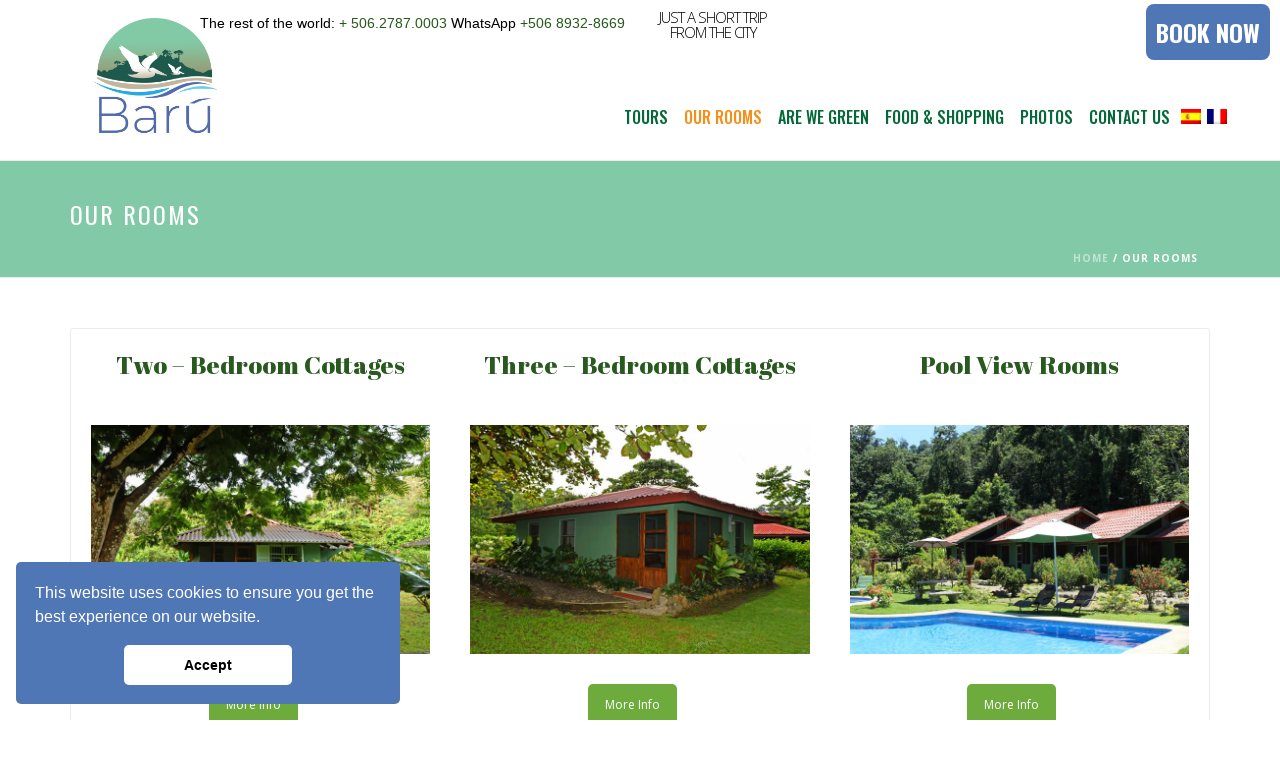

--- FILE ---
content_type: text/html; charset=UTF-8
request_url: https://www.haciendabaru.com/en/rooms/
body_size: 22514
content:
<!DOCTYPE html>
<html lang="en-US" >
<head>
		<meta charset="UTF-8" /><meta name="viewport" content="width=device-width, initial-scale=1.0, minimum-scale=1.0, maximum-scale=1.0, user-scalable=0" /><meta http-equiv="X-UA-Compatible" content="IE=edge,chrome=1" /><meta name="format-detection" content="telephone=no"><title>Our rooms &#8211; Hacienda Baru</title>
<script type="text/javascript">var ajaxurl = "https://www.haciendabaru.com/wp-admin/admin-ajax.php";</script><meta name='robots' content='max-image-preview:large' />
	<style>img:is([sizes="auto" i], [sizes^="auto," i]) { contain-intrinsic-size: 3000px 1500px }</style>
	<link rel="alternate" hreflang="es" href="https://www.haciendabaru.com/habitaciones/" />
<link rel="alternate" hreflang="en" href="https://www.haciendabaru.com/en/rooms/" />
<link rel="alternate" hreflang="fr" href="https://www.haciendabaru.com/fr/chambres/" />
<link rel="alternate" hreflang="x-default" href="https://www.haciendabaru.com/habitaciones/" />

		<style id="critical-path-css" type="text/css">
			body,html{width:100%;height:100%;margin:0;padding:0}.page-preloader{top:0;left:0;z-index:999;position:fixed;height:100%;width:100%;text-align:center}.preloader-preview-area{-webkit-animation-delay:-.2s;animation-delay:-.2s;top:50%;-webkit-transform:translateY(100%);-ms-transform:translateY(100%);transform:translateY(100%);margin-top:10px;max-height:calc(50% - 20px);opacity:1;width:100%;text-align:center;position:absolute}.preloader-logo{max-width:90%;top:50%;-webkit-transform:translateY(-100%);-ms-transform:translateY(-100%);transform:translateY(-100%);margin:-10px auto 0 auto;max-height:calc(50% - 20px);opacity:1;position:relative}.ball-pulse>div{width:15px;height:15px;border-radius:100%;margin:2px;-webkit-animation-fill-mode:both;animation-fill-mode:both;display:inline-block;-webkit-animation:ball-pulse .75s infinite cubic-bezier(.2,.68,.18,1.08);animation:ball-pulse .75s infinite cubic-bezier(.2,.68,.18,1.08)}.ball-pulse>div:nth-child(1){-webkit-animation-delay:-.36s;animation-delay:-.36s}.ball-pulse>div:nth-child(2){-webkit-animation-delay:-.24s;animation-delay:-.24s}.ball-pulse>div:nth-child(3){-webkit-animation-delay:-.12s;animation-delay:-.12s}@-webkit-keyframes ball-pulse{0%{-webkit-transform:scale(1);transform:scale(1);opacity:1}45%{-webkit-transform:scale(.1);transform:scale(.1);opacity:.7}80%{-webkit-transform:scale(1);transform:scale(1);opacity:1}}@keyframes ball-pulse{0%{-webkit-transform:scale(1);transform:scale(1);opacity:1}45%{-webkit-transform:scale(.1);transform:scale(.1);opacity:.7}80%{-webkit-transform:scale(1);transform:scale(1);opacity:1}}.ball-clip-rotate-pulse{position:relative;-webkit-transform:translateY(-15px) translateX(-10px);-ms-transform:translateY(-15px) translateX(-10px);transform:translateY(-15px) translateX(-10px);display:inline-block}.ball-clip-rotate-pulse>div{-webkit-animation-fill-mode:both;animation-fill-mode:both;position:absolute;top:0;left:0;border-radius:100%}.ball-clip-rotate-pulse>div:first-child{height:36px;width:36px;top:7px;left:-7px;-webkit-animation:ball-clip-rotate-pulse-scale 1s 0s cubic-bezier(.09,.57,.49,.9) infinite;animation:ball-clip-rotate-pulse-scale 1s 0s cubic-bezier(.09,.57,.49,.9) infinite}.ball-clip-rotate-pulse>div:last-child{position:absolute;width:50px;height:50px;left:-16px;top:-2px;background:0 0;border:2px solid;-webkit-animation:ball-clip-rotate-pulse-rotate 1s 0s cubic-bezier(.09,.57,.49,.9) infinite;animation:ball-clip-rotate-pulse-rotate 1s 0s cubic-bezier(.09,.57,.49,.9) infinite;-webkit-animation-duration:1s;animation-duration:1s}@-webkit-keyframes ball-clip-rotate-pulse-rotate{0%{-webkit-transform:rotate(0) scale(1);transform:rotate(0) scale(1)}50%{-webkit-transform:rotate(180deg) scale(.6);transform:rotate(180deg) scale(.6)}100%{-webkit-transform:rotate(360deg) scale(1);transform:rotate(360deg) scale(1)}}@keyframes ball-clip-rotate-pulse-rotate{0%{-webkit-transform:rotate(0) scale(1);transform:rotate(0) scale(1)}50%{-webkit-transform:rotate(180deg) scale(.6);transform:rotate(180deg) scale(.6)}100%{-webkit-transform:rotate(360deg) scale(1);transform:rotate(360deg) scale(1)}}@-webkit-keyframes ball-clip-rotate-pulse-scale{30%{-webkit-transform:scale(.3);transform:scale(.3)}100%{-webkit-transform:scale(1);transform:scale(1)}}@keyframes ball-clip-rotate-pulse-scale{30%{-webkit-transform:scale(.3);transform:scale(.3)}100%{-webkit-transform:scale(1);transform:scale(1)}}@-webkit-keyframes square-spin{25%{-webkit-transform:perspective(100px) rotateX(180deg) rotateY(0);transform:perspective(100px) rotateX(180deg) rotateY(0)}50%{-webkit-transform:perspective(100px) rotateX(180deg) rotateY(180deg);transform:perspective(100px) rotateX(180deg) rotateY(180deg)}75%{-webkit-transform:perspective(100px) rotateX(0) rotateY(180deg);transform:perspective(100px) rotateX(0) rotateY(180deg)}100%{-webkit-transform:perspective(100px) rotateX(0) rotateY(0);transform:perspective(100px) rotateX(0) rotateY(0)}}@keyframes square-spin{25%{-webkit-transform:perspective(100px) rotateX(180deg) rotateY(0);transform:perspective(100px) rotateX(180deg) rotateY(0)}50%{-webkit-transform:perspective(100px) rotateX(180deg) rotateY(180deg);transform:perspective(100px) rotateX(180deg) rotateY(180deg)}75%{-webkit-transform:perspective(100px) rotateX(0) rotateY(180deg);transform:perspective(100px) rotateX(0) rotateY(180deg)}100%{-webkit-transform:perspective(100px) rotateX(0) rotateY(0);transform:perspective(100px) rotateX(0) rotateY(0)}}.square-spin{display:inline-block}.square-spin>div{-webkit-animation-fill-mode:both;animation-fill-mode:both;width:50px;height:50px;-webkit-animation:square-spin 3s 0s cubic-bezier(.09,.57,.49,.9) infinite;animation:square-spin 3s 0s cubic-bezier(.09,.57,.49,.9) infinite}.cube-transition{position:relative;-webkit-transform:translate(-25px,-25px);-ms-transform:translate(-25px,-25px);transform:translate(-25px,-25px);display:inline-block}.cube-transition>div{-webkit-animation-fill-mode:both;animation-fill-mode:both;width:15px;height:15px;position:absolute;top:-5px;left:-5px;-webkit-animation:cube-transition 1.6s 0s infinite ease-in-out;animation:cube-transition 1.6s 0s infinite ease-in-out}.cube-transition>div:last-child{-webkit-animation-delay:-.8s;animation-delay:-.8s}@-webkit-keyframes cube-transition{25%{-webkit-transform:translateX(50px) scale(.5) rotate(-90deg);transform:translateX(50px) scale(.5) rotate(-90deg)}50%{-webkit-transform:translate(50px,50px) rotate(-180deg);transform:translate(50px,50px) rotate(-180deg)}75%{-webkit-transform:translateY(50px) scale(.5) rotate(-270deg);transform:translateY(50px) scale(.5) rotate(-270deg)}100%{-webkit-transform:rotate(-360deg);transform:rotate(-360deg)}}@keyframes cube-transition{25%{-webkit-transform:translateX(50px) scale(.5) rotate(-90deg);transform:translateX(50px) scale(.5) rotate(-90deg)}50%{-webkit-transform:translate(50px,50px) rotate(-180deg);transform:translate(50px,50px) rotate(-180deg)}75%{-webkit-transform:translateY(50px) scale(.5) rotate(-270deg);transform:translateY(50px) scale(.5) rotate(-270deg)}100%{-webkit-transform:rotate(-360deg);transform:rotate(-360deg)}}.ball-scale>div{border-radius:100%;margin:2px;-webkit-animation-fill-mode:both;animation-fill-mode:both;display:inline-block;height:60px;width:60px;-webkit-animation:ball-scale 1s 0s ease-in-out infinite;animation:ball-scale 1s 0s ease-in-out infinite}@-webkit-keyframes ball-scale{0%{-webkit-transform:scale(0);transform:scale(0)}100%{-webkit-transform:scale(1);transform:scale(1);opacity:0}}@keyframes ball-scale{0%{-webkit-transform:scale(0);transform:scale(0)}100%{-webkit-transform:scale(1);transform:scale(1);opacity:0}}.line-scale>div{-webkit-animation-fill-mode:both;animation-fill-mode:both;display:inline-block;width:5px;height:50px;border-radius:2px;margin:2px}.line-scale>div:nth-child(1){-webkit-animation:line-scale 1s -.5s infinite cubic-bezier(.2,.68,.18,1.08);animation:line-scale 1s -.5s infinite cubic-bezier(.2,.68,.18,1.08)}.line-scale>div:nth-child(2){-webkit-animation:line-scale 1s -.4s infinite cubic-bezier(.2,.68,.18,1.08);animation:line-scale 1s -.4s infinite cubic-bezier(.2,.68,.18,1.08)}.line-scale>div:nth-child(3){-webkit-animation:line-scale 1s -.3s infinite cubic-bezier(.2,.68,.18,1.08);animation:line-scale 1s -.3s infinite cubic-bezier(.2,.68,.18,1.08)}.line-scale>div:nth-child(4){-webkit-animation:line-scale 1s -.2s infinite cubic-bezier(.2,.68,.18,1.08);animation:line-scale 1s -.2s infinite cubic-bezier(.2,.68,.18,1.08)}.line-scale>div:nth-child(5){-webkit-animation:line-scale 1s -.1s infinite cubic-bezier(.2,.68,.18,1.08);animation:line-scale 1s -.1s infinite cubic-bezier(.2,.68,.18,1.08)}@-webkit-keyframes line-scale{0%{-webkit-transform:scaley(1);transform:scaley(1)}50%{-webkit-transform:scaley(.4);transform:scaley(.4)}100%{-webkit-transform:scaley(1);transform:scaley(1)}}@keyframes line-scale{0%{-webkit-transform:scaley(1);transform:scaley(1)}50%{-webkit-transform:scaley(.4);transform:scaley(.4)}100%{-webkit-transform:scaley(1);transform:scaley(1)}}.ball-scale-multiple{position:relative;-webkit-transform:translateY(30px);-ms-transform:translateY(30px);transform:translateY(30px);display:inline-block}.ball-scale-multiple>div{border-radius:100%;-webkit-animation-fill-mode:both;animation-fill-mode:both;margin:2px;position:absolute;left:-30px;top:0;opacity:0;margin:0;width:50px;height:50px;-webkit-animation:ball-scale-multiple 1s 0s linear infinite;animation:ball-scale-multiple 1s 0s linear infinite}.ball-scale-multiple>div:nth-child(2){-webkit-animation-delay:-.2s;animation-delay:-.2s}.ball-scale-multiple>div:nth-child(3){-webkit-animation-delay:-.2s;animation-delay:-.2s}@-webkit-keyframes ball-scale-multiple{0%{-webkit-transform:scale(0);transform:scale(0);opacity:0}5%{opacity:1}100%{-webkit-transform:scale(1);transform:scale(1);opacity:0}}@keyframes ball-scale-multiple{0%{-webkit-transform:scale(0);transform:scale(0);opacity:0}5%{opacity:1}100%{-webkit-transform:scale(1);transform:scale(1);opacity:0}}.ball-pulse-sync{display:inline-block}.ball-pulse-sync>div{width:15px;height:15px;border-radius:100%;margin:2px;-webkit-animation-fill-mode:both;animation-fill-mode:both;display:inline-block}.ball-pulse-sync>div:nth-child(1){-webkit-animation:ball-pulse-sync .6s -.21s infinite ease-in-out;animation:ball-pulse-sync .6s -.21s infinite ease-in-out}.ball-pulse-sync>div:nth-child(2){-webkit-animation:ball-pulse-sync .6s -.14s infinite ease-in-out;animation:ball-pulse-sync .6s -.14s infinite ease-in-out}.ball-pulse-sync>div:nth-child(3){-webkit-animation:ball-pulse-sync .6s -70ms infinite ease-in-out;animation:ball-pulse-sync .6s -70ms infinite ease-in-out}@-webkit-keyframes ball-pulse-sync{33%{-webkit-transform:translateY(10px);transform:translateY(10px)}66%{-webkit-transform:translateY(-10px);transform:translateY(-10px)}100%{-webkit-transform:translateY(0);transform:translateY(0)}}@keyframes ball-pulse-sync{33%{-webkit-transform:translateY(10px);transform:translateY(10px)}66%{-webkit-transform:translateY(-10px);transform:translateY(-10px)}100%{-webkit-transform:translateY(0);transform:translateY(0)}}.transparent-circle{display:inline-block;border-top:.5em solid rgba(255,255,255,.2);border-right:.5em solid rgba(255,255,255,.2);border-bottom:.5em solid rgba(255,255,255,.2);border-left:.5em solid #fff;-webkit-transform:translateZ(0);transform:translateZ(0);-webkit-animation:transparent-circle 1.1s infinite linear;animation:transparent-circle 1.1s infinite linear;width:50px;height:50px;border-radius:50%}.transparent-circle:after{border-radius:50%;width:10em;height:10em}@-webkit-keyframes transparent-circle{0%{-webkit-transform:rotate(0);transform:rotate(0)}100%{-webkit-transform:rotate(360deg);transform:rotate(360deg)}}@keyframes transparent-circle{0%{-webkit-transform:rotate(0);transform:rotate(0)}100%{-webkit-transform:rotate(360deg);transform:rotate(360deg)}}.ball-spin-fade-loader{position:relative;top:-10px;left:-10px;display:inline-block}.ball-spin-fade-loader>div{width:15px;height:15px;border-radius:100%;margin:2px;-webkit-animation-fill-mode:both;animation-fill-mode:both;position:absolute;-webkit-animation:ball-spin-fade-loader 1s infinite linear;animation:ball-spin-fade-loader 1s infinite linear}.ball-spin-fade-loader>div:nth-child(1){top:25px;left:0;animation-delay:-.84s;-webkit-animation-delay:-.84s}.ball-spin-fade-loader>div:nth-child(2){top:17.05px;left:17.05px;animation-delay:-.72s;-webkit-animation-delay:-.72s}.ball-spin-fade-loader>div:nth-child(3){top:0;left:25px;animation-delay:-.6s;-webkit-animation-delay:-.6s}.ball-spin-fade-loader>div:nth-child(4){top:-17.05px;left:17.05px;animation-delay:-.48s;-webkit-animation-delay:-.48s}.ball-spin-fade-loader>div:nth-child(5){top:-25px;left:0;animation-delay:-.36s;-webkit-animation-delay:-.36s}.ball-spin-fade-loader>div:nth-child(6){top:-17.05px;left:-17.05px;animation-delay:-.24s;-webkit-animation-delay:-.24s}.ball-spin-fade-loader>div:nth-child(7){top:0;left:-25px;animation-delay:-.12s;-webkit-animation-delay:-.12s}.ball-spin-fade-loader>div:nth-child(8){top:17.05px;left:-17.05px;animation-delay:0s;-webkit-animation-delay:0s}@-webkit-keyframes ball-spin-fade-loader{50%{opacity:.3;-webkit-transform:scale(.4);transform:scale(.4)}100%{opacity:1;-webkit-transform:scale(1);transform:scale(1)}}@keyframes ball-spin-fade-loader{50%{opacity:.3;-webkit-transform:scale(.4);transform:scale(.4)}100%{opacity:1;-webkit-transform:scale(1);transform:scale(1)}}		</style>

		<link rel="alternate" type="application/rss+xml" title="Hacienda Baru &raquo; Feed" href="https://www.haciendabaru.com/en/feed/" />
<link rel="alternate" type="application/rss+xml" title="Hacienda Baru &raquo; Comments Feed" href="https://www.haciendabaru.com/en/comments/feed/" />

<link rel="shortcut icon" href="https://www.haciendabaru.com/wp-content/uploads/2025/08/favicon.png"  />
<script type="text/javascript">window.abb = {};php = {};window.PHP = {};PHP.ajax = "https://www.haciendabaru.com/wp-admin/admin-ajax.php";PHP.wp_p_id = "657";var mk_header_parallax, mk_banner_parallax, mk_page_parallax, mk_footer_parallax, mk_body_parallax;var mk_images_dir = "https://www.haciendabaru.com/wp-content/themes/jupiter/assets/images",mk_theme_js_path = "https://www.haciendabaru.com/wp-content/themes/jupiter/assets/js",mk_theme_dir = "https://www.haciendabaru.com/wp-content/themes/jupiter",mk_captcha_placeholder = "Enter Captcha",mk_captcha_invalid_txt = "Invalid. Try again.",mk_captcha_correct_txt = "Captcha correct.",mk_responsive_nav_width = 1140,mk_vertical_header_back = "Back",mk_vertical_header_anim = "1",mk_check_rtl = true,mk_grid_width = 1180,mk_ajax_search_option = "disable",mk_preloader_bg_color = "#fff",mk_accent_color = "#265a1a",mk_go_to_top =  "true",mk_smooth_scroll =  "true",mk_preloader_bar_color = "#265a1a",mk_preloader_logo = "";var mk_header_parallax = false,mk_banner_parallax = false,mk_footer_parallax = false,mk_body_parallax = false,mk_no_more_posts = "No More Posts",mk_typekit_id   = "",mk_google_fonts = ["Oswald:100italic,200italic,300italic,400italic,500italic,600italic,700italic,800italic,900italic,100,200,300,400,500,600,700,800,900","Open Sans:100italic,200italic,300italic,400italic,500italic,600italic,700italic,800italic,900italic,100,200,300,400,500,600,700,800,900"],mk_global_lazyload = true;</script><link rel='stylesheet' id='layerslider-css' href='https://www.haciendabaru.com/wp-content/plugins/LayerSlider/static/layerslider/css/layerslider.css?ver=6.7.6' type='text/css' media='all' />
<link rel='stylesheet' id='wp-block-library-css' href='https://www.haciendabaru.com/wp-includes/css/dist/block-library/style.min.css?ver=6.8.2' type='text/css' media='all' />
<style id='classic-theme-styles-inline-css' type='text/css'>
/*! This file is auto-generated */
.wp-block-button__link{color:#fff;background-color:#32373c;border-radius:9999px;box-shadow:none;text-decoration:none;padding:calc(.667em + 2px) calc(1.333em + 2px);font-size:1.125em}.wp-block-file__button{background:#32373c;color:#fff;text-decoration:none}
</style>
<style id='global-styles-inline-css' type='text/css'>
:root{--wp--preset--aspect-ratio--square: 1;--wp--preset--aspect-ratio--4-3: 4/3;--wp--preset--aspect-ratio--3-4: 3/4;--wp--preset--aspect-ratio--3-2: 3/2;--wp--preset--aspect-ratio--2-3: 2/3;--wp--preset--aspect-ratio--16-9: 16/9;--wp--preset--aspect-ratio--9-16: 9/16;--wp--preset--color--black: #000000;--wp--preset--color--cyan-bluish-gray: #abb8c3;--wp--preset--color--white: #ffffff;--wp--preset--color--pale-pink: #f78da7;--wp--preset--color--vivid-red: #cf2e2e;--wp--preset--color--luminous-vivid-orange: #ff6900;--wp--preset--color--luminous-vivid-amber: #fcb900;--wp--preset--color--light-green-cyan: #7bdcb5;--wp--preset--color--vivid-green-cyan: #00d084;--wp--preset--color--pale-cyan-blue: #8ed1fc;--wp--preset--color--vivid-cyan-blue: #0693e3;--wp--preset--color--vivid-purple: #9b51e0;--wp--preset--gradient--vivid-cyan-blue-to-vivid-purple: linear-gradient(135deg,rgba(6,147,227,1) 0%,rgb(155,81,224) 100%);--wp--preset--gradient--light-green-cyan-to-vivid-green-cyan: linear-gradient(135deg,rgb(122,220,180) 0%,rgb(0,208,130) 100%);--wp--preset--gradient--luminous-vivid-amber-to-luminous-vivid-orange: linear-gradient(135deg,rgba(252,185,0,1) 0%,rgba(255,105,0,1) 100%);--wp--preset--gradient--luminous-vivid-orange-to-vivid-red: linear-gradient(135deg,rgba(255,105,0,1) 0%,rgb(207,46,46) 100%);--wp--preset--gradient--very-light-gray-to-cyan-bluish-gray: linear-gradient(135deg,rgb(238,238,238) 0%,rgb(169,184,195) 100%);--wp--preset--gradient--cool-to-warm-spectrum: linear-gradient(135deg,rgb(74,234,220) 0%,rgb(151,120,209) 20%,rgb(207,42,186) 40%,rgb(238,44,130) 60%,rgb(251,105,98) 80%,rgb(254,248,76) 100%);--wp--preset--gradient--blush-light-purple: linear-gradient(135deg,rgb(255,206,236) 0%,rgb(152,150,240) 100%);--wp--preset--gradient--blush-bordeaux: linear-gradient(135deg,rgb(254,205,165) 0%,rgb(254,45,45) 50%,rgb(107,0,62) 100%);--wp--preset--gradient--luminous-dusk: linear-gradient(135deg,rgb(255,203,112) 0%,rgb(199,81,192) 50%,rgb(65,88,208) 100%);--wp--preset--gradient--pale-ocean: linear-gradient(135deg,rgb(255,245,203) 0%,rgb(182,227,212) 50%,rgb(51,167,181) 100%);--wp--preset--gradient--electric-grass: linear-gradient(135deg,rgb(202,248,128) 0%,rgb(113,206,126) 100%);--wp--preset--gradient--midnight: linear-gradient(135deg,rgb(2,3,129) 0%,rgb(40,116,252) 100%);--wp--preset--font-size--small: 13px;--wp--preset--font-size--medium: 20px;--wp--preset--font-size--large: 36px;--wp--preset--font-size--x-large: 42px;--wp--preset--spacing--20: 0.44rem;--wp--preset--spacing--30: 0.67rem;--wp--preset--spacing--40: 1rem;--wp--preset--spacing--50: 1.5rem;--wp--preset--spacing--60: 2.25rem;--wp--preset--spacing--70: 3.38rem;--wp--preset--spacing--80: 5.06rem;--wp--preset--shadow--natural: 6px 6px 9px rgba(0, 0, 0, 0.2);--wp--preset--shadow--deep: 12px 12px 50px rgba(0, 0, 0, 0.4);--wp--preset--shadow--sharp: 6px 6px 0px rgba(0, 0, 0, 0.2);--wp--preset--shadow--outlined: 6px 6px 0px -3px rgba(255, 255, 255, 1), 6px 6px rgba(0, 0, 0, 1);--wp--preset--shadow--crisp: 6px 6px 0px rgba(0, 0, 0, 1);}:where(.is-layout-flex){gap: 0.5em;}:where(.is-layout-grid){gap: 0.5em;}body .is-layout-flex{display: flex;}.is-layout-flex{flex-wrap: wrap;align-items: center;}.is-layout-flex > :is(*, div){margin: 0;}body .is-layout-grid{display: grid;}.is-layout-grid > :is(*, div){margin: 0;}:where(.wp-block-columns.is-layout-flex){gap: 2em;}:where(.wp-block-columns.is-layout-grid){gap: 2em;}:where(.wp-block-post-template.is-layout-flex){gap: 1.25em;}:where(.wp-block-post-template.is-layout-grid){gap: 1.25em;}.has-black-color{color: var(--wp--preset--color--black) !important;}.has-cyan-bluish-gray-color{color: var(--wp--preset--color--cyan-bluish-gray) !important;}.has-white-color{color: var(--wp--preset--color--white) !important;}.has-pale-pink-color{color: var(--wp--preset--color--pale-pink) !important;}.has-vivid-red-color{color: var(--wp--preset--color--vivid-red) !important;}.has-luminous-vivid-orange-color{color: var(--wp--preset--color--luminous-vivid-orange) !important;}.has-luminous-vivid-amber-color{color: var(--wp--preset--color--luminous-vivid-amber) !important;}.has-light-green-cyan-color{color: var(--wp--preset--color--light-green-cyan) !important;}.has-vivid-green-cyan-color{color: var(--wp--preset--color--vivid-green-cyan) !important;}.has-pale-cyan-blue-color{color: var(--wp--preset--color--pale-cyan-blue) !important;}.has-vivid-cyan-blue-color{color: var(--wp--preset--color--vivid-cyan-blue) !important;}.has-vivid-purple-color{color: var(--wp--preset--color--vivid-purple) !important;}.has-black-background-color{background-color: var(--wp--preset--color--black) !important;}.has-cyan-bluish-gray-background-color{background-color: var(--wp--preset--color--cyan-bluish-gray) !important;}.has-white-background-color{background-color: var(--wp--preset--color--white) !important;}.has-pale-pink-background-color{background-color: var(--wp--preset--color--pale-pink) !important;}.has-vivid-red-background-color{background-color: var(--wp--preset--color--vivid-red) !important;}.has-luminous-vivid-orange-background-color{background-color: var(--wp--preset--color--luminous-vivid-orange) !important;}.has-luminous-vivid-amber-background-color{background-color: var(--wp--preset--color--luminous-vivid-amber) !important;}.has-light-green-cyan-background-color{background-color: var(--wp--preset--color--light-green-cyan) !important;}.has-vivid-green-cyan-background-color{background-color: var(--wp--preset--color--vivid-green-cyan) !important;}.has-pale-cyan-blue-background-color{background-color: var(--wp--preset--color--pale-cyan-blue) !important;}.has-vivid-cyan-blue-background-color{background-color: var(--wp--preset--color--vivid-cyan-blue) !important;}.has-vivid-purple-background-color{background-color: var(--wp--preset--color--vivid-purple) !important;}.has-black-border-color{border-color: var(--wp--preset--color--black) !important;}.has-cyan-bluish-gray-border-color{border-color: var(--wp--preset--color--cyan-bluish-gray) !important;}.has-white-border-color{border-color: var(--wp--preset--color--white) !important;}.has-pale-pink-border-color{border-color: var(--wp--preset--color--pale-pink) !important;}.has-vivid-red-border-color{border-color: var(--wp--preset--color--vivid-red) !important;}.has-luminous-vivid-orange-border-color{border-color: var(--wp--preset--color--luminous-vivid-orange) !important;}.has-luminous-vivid-amber-border-color{border-color: var(--wp--preset--color--luminous-vivid-amber) !important;}.has-light-green-cyan-border-color{border-color: var(--wp--preset--color--light-green-cyan) !important;}.has-vivid-green-cyan-border-color{border-color: var(--wp--preset--color--vivid-green-cyan) !important;}.has-pale-cyan-blue-border-color{border-color: var(--wp--preset--color--pale-cyan-blue) !important;}.has-vivid-cyan-blue-border-color{border-color: var(--wp--preset--color--vivid-cyan-blue) !important;}.has-vivid-purple-border-color{border-color: var(--wp--preset--color--vivid-purple) !important;}.has-vivid-cyan-blue-to-vivid-purple-gradient-background{background: var(--wp--preset--gradient--vivid-cyan-blue-to-vivid-purple) !important;}.has-light-green-cyan-to-vivid-green-cyan-gradient-background{background: var(--wp--preset--gradient--light-green-cyan-to-vivid-green-cyan) !important;}.has-luminous-vivid-amber-to-luminous-vivid-orange-gradient-background{background: var(--wp--preset--gradient--luminous-vivid-amber-to-luminous-vivid-orange) !important;}.has-luminous-vivid-orange-to-vivid-red-gradient-background{background: var(--wp--preset--gradient--luminous-vivid-orange-to-vivid-red) !important;}.has-very-light-gray-to-cyan-bluish-gray-gradient-background{background: var(--wp--preset--gradient--very-light-gray-to-cyan-bluish-gray) !important;}.has-cool-to-warm-spectrum-gradient-background{background: var(--wp--preset--gradient--cool-to-warm-spectrum) !important;}.has-blush-light-purple-gradient-background{background: var(--wp--preset--gradient--blush-light-purple) !important;}.has-blush-bordeaux-gradient-background{background: var(--wp--preset--gradient--blush-bordeaux) !important;}.has-luminous-dusk-gradient-background{background: var(--wp--preset--gradient--luminous-dusk) !important;}.has-pale-ocean-gradient-background{background: var(--wp--preset--gradient--pale-ocean) !important;}.has-electric-grass-gradient-background{background: var(--wp--preset--gradient--electric-grass) !important;}.has-midnight-gradient-background{background: var(--wp--preset--gradient--midnight) !important;}.has-small-font-size{font-size: var(--wp--preset--font-size--small) !important;}.has-medium-font-size{font-size: var(--wp--preset--font-size--medium) !important;}.has-large-font-size{font-size: var(--wp--preset--font-size--large) !important;}.has-x-large-font-size{font-size: var(--wp--preset--font-size--x-large) !important;}
:where(.wp-block-post-template.is-layout-flex){gap: 1.25em;}:where(.wp-block-post-template.is-layout-grid){gap: 1.25em;}
:where(.wp-block-columns.is-layout-flex){gap: 2em;}:where(.wp-block-columns.is-layout-grid){gap: 2em;}
:root :where(.wp-block-pullquote){font-size: 1.5em;line-height: 1.6;}
</style>
<link rel='stylesheet' id='formcraft-common-css' href='https://www.haciendabaru.com/wp-content/plugins/formcraft3/dist/formcraft-common.css?ver=3.6' type='text/css' media='all' />
<link rel='stylesheet' id='formcraft-form-css' href='https://www.haciendabaru.com/wp-content/plugins/formcraft3/dist/form.css?ver=3.6' type='text/css' media='all' />
<link rel='stylesheet' id='theme-styles-css' href='https://www.haciendabaru.com/wp-content/themes/jupiter/assets/stylesheet/min/full-styles.6.1.4.css?ver=1693773520' type='text/css' media='all' />
<style id='theme-styles-inline-css' type='text/css'>
body { background-color:#fff; } .hb-custom-header #mk-page-introduce, .mk-header { background-color:#f7f7f7;background-size:cover;-webkit-background-size:cover;-moz-background-size:cover; } .hb-custom-header > div, .mk-header-bg { background-color:#fff; } .mk-classic-nav-bg { background-color:#fff; } .master-holder-bg { background-color:#fff; } #mk-footer { background-color:#e9eee8; } #mk-boxed-layout { -webkit-box-shadow:0 0 px rgba(0, 0, 0, ); -moz-box-shadow:0 0 px rgba(0, 0, 0, ); box-shadow:0 0 px rgba(0, 0, 0, ); } .mk-news-tab .mk-tabs-tabs .is-active a, .mk-fancy-title.pattern-style span, .mk-fancy-title.pattern-style.color-gradient span:after, .page-bg-color { background-color:#fff; } .page-title { font-size:20px; color:#4d4d4d; text-transform:uppercase; font-weight:400; letter-spacing:2px; } .page-subtitle { font-size:14px; line-height:100%; color:#a3a3a3; font-size:14px; text-transform:none; } .mk-header { border-bottom:1px solid #ededed; } .header-style-1 .mk-header-padding-wrapper, .header-style-2 .mk-header-padding-wrapper, .header-style-3 .mk-header-padding-wrapper { padding-top:126px; } .mk-process-steps[max-width~="950px"] ul::before { display:none !important; } .mk-process-steps[max-width~="950px"] li { margin-bottom:30px !important; width:100% !important; text-align:center; } .mk-event-countdown-ul[max-width~="750px"] li { width:90%; display:block; margin:0 auto 15px; } h1, h2, h3, h4, h5, h6, .main-navigation-ul, .mk-vm-menuwrapper { font-family:Oswald } body { font-family:Open Sans } @font-face { font-family:'star'; src:url('https://www.haciendabaru.com/wp-content/themes/jupiter/assets/stylesheet/fonts/star/font.eot'); src:url('https://www.haciendabaru.com/wp-content/themes/jupiter/assets/stylesheet/fonts/star/font.eot?#iefix') format('embedded-opentype'), url('https://www.haciendabaru.com/wp-content/themes/jupiter/assets/stylesheet/fonts/star/font.woff') format('woff'), url('https://www.haciendabaru.com/wp-content/themes/jupiter/assets/stylesheet/fonts/star/font.ttf') format('truetype'), url('https://www.haciendabaru.com/wp-content/themes/jupiter/assets/stylesheet/fonts/star/font.svg#star') format('svg'); font-weight:normal; font-style:normal; } @font-face { font-family:'WooCommerce'; src:url('https://www.haciendabaru.com/wp-content/themes/jupiter/assets/stylesheet/fonts/woocommerce/font.eot'); src:url('https://www.haciendabaru.com/wp-content/themes/jupiter/assets/stylesheet/fonts/woocommerce/font.eot?#iefix') format('embedded-opentype'), url('https://www.haciendabaru.com/wp-content/themes/jupiter/assets/stylesheet/fonts/woocommerce/font.woff') format('woff'), url('https://www.haciendabaru.com/wp-content/themes/jupiter/assets/stylesheet/fonts/woocommerce/font.ttf') format('truetype'), url('https://www.haciendabaru.com/wp-content/themes/jupiter/assets/stylesheet/fonts/woocommerce/font.svg#WooCommerce') format('svg'); font-weight:normal; font-style:normal; }.mk-svg-icon{margin:0 10px!important;} .admin-bar .sticky-style-fixed.header-style-1.a-sticky .mk-header-holder{top:32px} .mk-fancy-title { margin-bottom:0; } .titulo_foto { background:url(https://www.haciendabaru.com/wp-content/uploads/2018/07/title.png) right top; padding:10px 20px; position:relative; top:-60px; width:90%; float:right; } .titulo_foto h3 { font-size:30px!important} .letter_txt p {line-heigh:1.3!important} .mk-header-tagline{float:right} .header-toolbar-contact { font-family:'Roboto Condensed', sans-serif; margin-left:130px; } .letter_txt p {line-height:1.30em;} .mk-header-tagline { float:right; margin-right:0; margin-top:15px; color:#ffffff; } .book_now a { padding:10px; font-size:17px!important; font-family:"Oswald"!important; background:#4f76b5; font-weight:800; color:#fff!important; } .book_now a:hover{background:#4f76b5!important;} .header-style-1 .mk-header-padding-wrapper {padding-top:160px;} .fit-logo-img a img { max-height:140px; top:10px } .mk-header-toolbar { width:100%; position:relative; height:70px; line-height:inherit; z-index:300; } .mk-edge-slider .edge-title { text-transform:uppercase; letter-spacing:-3px; } #mk-footer { padding:0; } #CDSSCROLLINGRAVE.narrow{ width:100% !important; box-sizing:border-box; } .mk-footer-copyright { font-size:12px; width:100%; } .footer-wrapper.mk-grid{ padding-bottom:5px !important; } #sub-footer a {color:#FFF!important} .wpml-ls-item {background:#e9eee8} .header-toolbar-contact2{ display:none; } @media only screen and (max-width:1023px) and (min-width:5px) { .mk-header-toolbar {display:block; padding-top:0px;} .mk-toolbar-resposnive-icon {display:none;} .just { display:block; text-align:center; font-size:14px; top:0; } .mk-header-tagline { text-align:right; padding-top:10px; position:absolute; right:10px; top:12px; margin-top:0px; } .mk-toolbar-resposnive-icon {display:none;} } @media only screen and (min-width:1023px) and (max-width:1110px){ .just { font-size:18px; } } @media only screen and (min-width:780px) and (max-width:1023px){ .header-toolbar-contact { display:block; padding:0px; float:none; margin:0px; width:100%; text-align:center; } } @media only screen and (max-width:799px){ .header-toolbar-contact{ display:none !important; } .header-toolbar-contact2{ display:block; } @media only screen and (max-width:470px){ .header-toolbar-contact2{ display:none; } .just { display:none; } } @media only screen and (max-width:1140px) and (min-width:1024px) { .mk-header-toolbar {display:block;} .mk-toolbar-resposnive-icon {display:none;} .header-toolbar-contact { top:15px; position:relative;} .just {font-size:16px;top:16px;} } .resenia p { font-size:14px; color:#000!important; line-height:1.66em; font-family:'Slabo 27px', serif!important; }
</style>
<link rel='stylesheet' id='mkhb-render-css' href='https://www.haciendabaru.com/wp-content/themes/jupiter/header-builder/includes/assets/css/mkhb-render.css?ver=6.1.4' type='text/css' media='all' />
<link rel='stylesheet' id='mkhb-row-css' href='https://www.haciendabaru.com/wp-content/themes/jupiter/header-builder/includes/assets/css/mkhb-row.css?ver=6.1.4' type='text/css' media='all' />
<link rel='stylesheet' id='mkhb-column-css' href='https://www.haciendabaru.com/wp-content/themes/jupiter/header-builder/includes/assets/css/mkhb-column.css?ver=6.1.4' type='text/css' media='all' />
<link rel='stylesheet' id='js_composer_front-css' href='https://www.haciendabaru.com/wp-content/plugins/js_composer_theme/assets/css/js_composer.min.css?ver=5.4.8' type='text/css' media='all' />
<link rel='stylesheet' id='theme-options-css' href='https://www.haciendabaru.com/wp-content/uploads/mk_assets/theme-options-production-1767897291_en.css?ver=1767897254' type='text/css' media='all' />
<link rel='stylesheet' id='ms-main-css' href='https://www.haciendabaru.com/wp-content/plugins/masterslider/public/assets/css/masterslider.main.css?ver=3.2.2' type='text/css' media='all' />
<link rel='stylesheet' id='ms-custom-css' href='https://www.haciendabaru.com/wp-content/uploads/masterslider/custom.css?ver=1.1' type='text/css' media='all' />
<script type="text/javascript" src="https://www.haciendabaru.com/wp-content/themes/jupiter/assets/js/plugins/wp-enqueue/min/webfontloader.js?ver=6.8.2" id="mk-webfontloader-js"></script>
<script type="text/javascript" id="mk-webfontloader-js-after">
/* <![CDATA[ */
WebFontConfig = {
	timeout: 2000
}

if ( mk_typekit_id.length > 0 ) {
	WebFontConfig.typekit = {
		id: mk_typekit_id
	}
}

if ( mk_google_fonts.length > 0 ) {
	WebFontConfig.google = {
		families:  mk_google_fonts
	}
}

if ( (mk_google_fonts.length > 0 || mk_typekit_id.length > 0) && navigator.userAgent.indexOf("Speed Insights") == -1) {
	WebFont.load( WebFontConfig );
}
		
/* ]]> */
</script>
<script type="text/javascript" id="layerslider-greensock-js-extra">
/* <![CDATA[ */
var LS_Meta = {"v":"6.7.6"};
/* ]]> */
</script>
<script type="text/javascript" src="https://www.haciendabaru.com/wp-content/plugins/LayerSlider/static/layerslider/js/greensock.js?ver=1.19.0" id="layerslider-greensock-js"></script>
<script type="text/javascript" src="https://www.haciendabaru.com/wp-includes/js/jquery/jquery.min.js?ver=3.7.1" id="jquery-core-js"></script>
<script type="text/javascript" src="https://www.haciendabaru.com/wp-includes/js/jquery/jquery-migrate.min.js?ver=3.4.1" id="jquery-migrate-js"></script>
<script type="text/javascript" src="https://www.haciendabaru.com/wp-content/plugins/LayerSlider/static/layerslider/js/layerslider.kreaturamedia.jquery.js?ver=6.7.6" id="layerslider-js"></script>
<script type="text/javascript" src="https://www.haciendabaru.com/wp-content/plugins/LayerSlider/static/layerslider/js/layerslider.transitions.js?ver=6.7.6" id="layerslider-transitions-js"></script>
<meta name="generator" content="Powered by LayerSlider 6.7.6 - Multi-Purpose, Responsive, Parallax, Mobile-Friendly Slider Plugin for WordPress." />
<!-- LayerSlider updates and docs at: https://layerslider.kreaturamedia.com -->
<link rel="https://api.w.org/" href="https://www.haciendabaru.com/en/wp-json/" /><link rel="alternate" title="JSON" type="application/json" href="https://www.haciendabaru.com/en/wp-json/wp/v2/pages/657" /><link rel="EditURI" type="application/rsd+xml" title="RSD" href="https://www.haciendabaru.com/xmlrpc.php?rsd" />
<meta name="generator" content="WordPress 6.8.2" />
<link rel="canonical" href="https://www.haciendabaru.com/en/rooms/" />
<link rel='shortlink' href='https://www.haciendabaru.com/en/?p=657' />
<link rel="alternate" title="oEmbed (JSON)" type="application/json+oembed" href="https://www.haciendabaru.com/en/wp-json/oembed/1.0/embed?url=https%3A%2F%2Fwww.haciendabaru.com%2Fen%2Frooms%2F" />
<link rel="alternate" title="oEmbed (XML)" type="text/xml+oembed" href="https://www.haciendabaru.com/en/wp-json/oembed/1.0/embed?url=https%3A%2F%2Fwww.haciendabaru.com%2Fen%2Frooms%2F&#038;format=xml" />
<meta name="generator" content="WPML ver:4.6.15 stt:1,4,2;" />
<!-- Google Tag Manager -->
<script>(function(w,d,s,l,i){w[l]=w[l]||[];w[l].push({'gtm.start':
new Date().getTime(),event:'gtm.js'});var f=d.getElementsByTagName(s)[0],
j=d.createElement(s),dl=l!='dataLayer'?'&l='+l:'';j.async=true;j.src=
'https://www.googletagmanager.com/gtm.js?id='+i+dl;f.parentNode.insertBefore(j,f);
})(window,document,'script','dataLayer','GTM-WQ3PHQPZ');</script>
<!-- End Google Tag Manager --><script>var ms_grabbing_curosr='https://www.haciendabaru.com/wp-content/plugins/masterslider/public/assets/css/common/grabbing.cur',ms_grab_curosr='https://www.haciendabaru.com/wp-content/plugins/masterslider/public/assets/css/common/grab.cur';</script>
<meta name="generator" content="MasterSlider 3.2.2 - Responsive Touch Image Slider" />
<script type="text/javascript">
(function(url){
	if(/(?:Chrome\/26\.0\.1410\.63 Safari\/537\.31|WordfenceTestMonBot)/.test(navigator.userAgent)){ return; }
	var addEvent = function(evt, handler) {
		if (window.addEventListener) {
			document.addEventListener(evt, handler, false);
		} else if (window.attachEvent) {
			document.attachEvent('on' + evt, handler);
		}
	};
	var removeEvent = function(evt, handler) {
		if (window.removeEventListener) {
			document.removeEventListener(evt, handler, false);
		} else if (window.detachEvent) {
			document.detachEvent('on' + evt, handler);
		}
	};
	var evts = 'contextmenu dblclick drag dragend dragenter dragleave dragover dragstart drop keydown keypress keyup mousedown mousemove mouseout mouseover mouseup mousewheel scroll'.split(' ');
	var logHuman = function() {
		if (window.wfLogHumanRan) { return; }
		window.wfLogHumanRan = true;
		var wfscr = document.createElement('script');
		wfscr.type = 'text/javascript';
		wfscr.async = true;
		wfscr.src = url + '&r=' + Math.random();
		(document.getElementsByTagName('head')[0]||document.getElementsByTagName('body')[0]).appendChild(wfscr);
		for (var i = 0; i < evts.length; i++) {
			removeEvent(evts[i], logHuman);
		}
	};
	for (var i = 0; i < evts.length; i++) {
		addEvent(evts[i], logHuman);
	}
})('//www.haciendabaru.com/en/?wordfence_lh=1&hid=84A26CCDF52402AC64D81A126F497C64');
</script><script> var isTest = false; </script><meta itemprop="author" content="coraladminbaru" /><meta itemprop="datePublished" content="19 September, 2018" /><meta itemprop="dateModified" content="7 August, 2025" /><meta itemprop="publisher" content="Hacienda Baru" /><style type="text/css">.recentcomments a{display:inline !important;padding:0 !important;margin:0 !important;}</style><meta name="generator" content="Powered by WPBakery Page Builder - drag and drop page builder for WordPress."/>
<!--[if lte IE 9]><link rel="stylesheet" type="text/css" href="https://www.haciendabaru.com/wp-content/plugins/js_composer_theme/assets/css/vc_lte_ie9.min.css" media="screen"><![endif]--><!-- Start Asksuite Pixel -->
<script src="https://pixel.asksuite.com/asktag.js"></script>
<!-- End Asksuite Pixel --><style class="wpcode-css-snippet">.language-item {
    display: inline-block;
    margin-left: 15px;
}

.language-item a {
    display: inline-block;
    padding: 3px;
}

.language-item img {
    width: 20px;
    height: 15px;
  
   
}

.mk-responsive-wrap .wpml-language-switcher {
    display: flex;
    justify-content: center;
    padding: 5px 0;
}

.mk-responsive-wrap .wpml-language-switcher .menu-item {
    margin: 0 10px;
}

.mk-responsive-wrap .wpml-language-switcher img {
    width: 25px;
    height: 18px;

}

.wpml-language-switcher {
    display: flex;
    justify-content: center;
    padding: 10px 0;
    list-style: none;  /* Elimina las viñetas */
}



</style><meta name="generator" content="Powered by Slider Revolution 6.6.16 - responsive, Mobile-Friendly Slider Plugin for WordPress with comfortable drag and drop interface." />
<link rel="icon" href="https://www.haciendabaru.com/wp-content/uploads/2025/08/favicon-32x32.png" sizes="32x32" />
<link rel="icon" href="https://www.haciendabaru.com/wp-content/uploads/2025/08/favicon-192x192.png" sizes="192x192" />
<link rel="apple-touch-icon" href="https://www.haciendabaru.com/wp-content/uploads/2025/08/favicon-180x180.png" />
<meta name="msapplication-TileImage" content="https://www.haciendabaru.com/wp-content/uploads/2025/08/favicon-270x270.png" />
<script>function setREVStartSize(e){
			//window.requestAnimationFrame(function() {
				window.RSIW = window.RSIW===undefined ? window.innerWidth : window.RSIW;
				window.RSIH = window.RSIH===undefined ? window.innerHeight : window.RSIH;
				try {
					var pw = document.getElementById(e.c).parentNode.offsetWidth,
						newh;
					pw = pw===0 || isNaN(pw) || (e.l=="fullwidth" || e.layout=="fullwidth") ? window.RSIW : pw;
					e.tabw = e.tabw===undefined ? 0 : parseInt(e.tabw);
					e.thumbw = e.thumbw===undefined ? 0 : parseInt(e.thumbw);
					e.tabh = e.tabh===undefined ? 0 : parseInt(e.tabh);
					e.thumbh = e.thumbh===undefined ? 0 : parseInt(e.thumbh);
					e.tabhide = e.tabhide===undefined ? 0 : parseInt(e.tabhide);
					e.thumbhide = e.thumbhide===undefined ? 0 : parseInt(e.thumbhide);
					e.mh = e.mh===undefined || e.mh=="" || e.mh==="auto" ? 0 : parseInt(e.mh,0);
					if(e.layout==="fullscreen" || e.l==="fullscreen")
						newh = Math.max(e.mh,window.RSIH);
					else{
						e.gw = Array.isArray(e.gw) ? e.gw : [e.gw];
						for (var i in e.rl) if (e.gw[i]===undefined || e.gw[i]===0) e.gw[i] = e.gw[i-1];
						e.gh = e.el===undefined || e.el==="" || (Array.isArray(e.el) && e.el.length==0)? e.gh : e.el;
						e.gh = Array.isArray(e.gh) ? e.gh : [e.gh];
						for (var i in e.rl) if (e.gh[i]===undefined || e.gh[i]===0) e.gh[i] = e.gh[i-1];
											
						var nl = new Array(e.rl.length),
							ix = 0,
							sl;
						e.tabw = e.tabhide>=pw ? 0 : e.tabw;
						e.thumbw = e.thumbhide>=pw ? 0 : e.thumbw;
						e.tabh = e.tabhide>=pw ? 0 : e.tabh;
						e.thumbh = e.thumbhide>=pw ? 0 : e.thumbh;
						for (var i in e.rl) nl[i] = e.rl[i]<window.RSIW ? 0 : e.rl[i];
						sl = nl[0];
						for (var i in nl) if (sl>nl[i] && nl[i]>0) { sl = nl[i]; ix=i;}
						var m = pw>(e.gw[ix]+e.tabw+e.thumbw) ? 1 : (pw-(e.tabw+e.thumbw)) / (e.gw[ix]);
						newh =  (e.gh[ix] * m) + (e.tabh + e.thumbh);
					}
					var el = document.getElementById(e.c);
					if (el!==null && el) el.style.height = newh+"px";
					el = document.getElementById(e.c+"_wrapper");
					if (el!==null && el) {
						el.style.height = newh+"px";
						el.style.display = "block";
					}
				} catch(e){
					console.log("Failure at Presize of Slider:" + e)
				}
			//});
		  };</script>
		<style type="text/css" id="wp-custom-css">
			.header-logo a .mk-desktop-logo.dark-logo{
	max-width:170px;
	max-height:fit-content;}
section#mk-page-introduce{background:#82caa7!important;}
.hide_ele{display:none;}
.just{color:#000!important;}

.mk-header-tagline {
    position: fixed;
    right: 10px;
}

.book_now a {
    font-size: 24px !important;
    border-radius: 8px;
}

.mk-header-tagline a:hover{
    opacity: 1 !important;       
    background: #ff8b00;
    text-shadow: 1px 0px 20px #0000009e;
}


.cc-color-override--351472932.cc-window {
    color: rgb(255, 255, 255);
    background-color: #4f76b5 !important;
}

.just
 {
    font-size: 15px !important;
    /* font-size: 24px; */
    color: #FFF;
    display: inline-block;
    text-align: center;
    text-transform: uppercase;
    position: relative;
    top: 10px;
    line-height: 1;
    font-weight: 200;
    margin-left: 15px;
    letter-spacing: -1px;
}

.menu-item .language-item {
	
	display:none !important;
}

.coral-reservar{
	
	display:none !important;
}
html .formcraft-css .fc-form .form-element .form-element-html input[type="text"], html .formcraft-css .fc-form .form-element .form-element-html textarea{background-color:#82caa7!important;}


#sub-footer a {
   font-size:14px !Important;
}

.mk-svg-icon{
  width: 20px !important;
	height:20px !important;
	
}		</style>
		<meta name="generator" content="Jupiter 6.1.4" /><style type="text/css" data-type="vc_custom-css">section#mk-page-introduce {
    background: #f28e2e;
    color: #fff;
}

.page-title {
    font-size: 24px;
    color: #fff;
}

.coral-box{
    border: 1px solid rgba(0,0,0,0.075);
    border-radius: 3px;
    text-align: center;
    box-shadow: 0 1px 1px rgba(0,0,0,0.1);
}

.btn_book_now_green button {
    background-color: #53812d !important;
    box-shadow: 0 3px 0 #265A1A !important;
    padding: 15px 25px !important;
    font-size: 15px !important;
}

.p-coral-negro {
    font-size: 16px;
    font-weight: 300;
    font-family: Open Sans;
    color: #000000;
    text-align: justify;
}

.coral-col-verti-center {
    display: flex;
    align-items: center;
    justify-content: center;
}








.rates table  {font-family: Oswald;border-right: 1px solid #faad52!important;}
.rates th { background:#faad52!important; color:#FFF!important;}
.rates td  {border:1px solid #faad52 !important;; color:#265a1a!important;; padding:10px!important;; text-align:left!important}
.rates .precio { font-size:22px;}
.more { text-decoration:underline}


.book .mk-button--size-large{
    padding:10px!important;
    font-size: 22px!important;
    line-height: 100%;
    font-weight: normal;
    letter-spacing: -1px!important;}
    

.vineta-coral{
    font-size: 18px;
    font-weight: bold;
}


.resenia p {
    font-size: 14px;
    color: #000!important;
    line-height: 1.66em;
    font-family: 'Slabo 27px', serif!important;

}
</style><style type="text/css" data-type="vc_shortcodes-custom-css">.vc_custom_1531861905093{padding-top: 20px !important;padding-right: 20px !important;padding-bottom: 20px !important;padding-left: 20px !important;}.vc_custom_1537399858877{padding-top: 20px !important;padding-right: 20px !important;padding-bottom: 20px !important;padding-left: 20px !important;}.vc_custom_1537399868057{padding-top: 20px !important;padding-right: 20px !important;padding-bottom: 20px !important;padding-left: 20px !important;}.vc_custom_1680019884690{padding-right: 15px !important;}.vc_custom_1680019897720{padding-right: 15px !important;}.vc_custom_1680019909950{padding-right: 15px !important;}</style><noscript><style type="text/css"> .wpb_animate_when_almost_visible { opacity: 1; }</style></noscript><style id="wpforms-css-vars-root">
				:root {
					--wpforms-field-border-radius: 3px;
--wpforms-field-background-color: #ffffff;
--wpforms-field-border-color: rgba( 0, 0, 0, 0.25 );
--wpforms-field-text-color: rgba( 0, 0, 0, 0.7 );
--wpforms-label-color: rgba( 0, 0, 0, 0.85 );
--wpforms-label-sublabel-color: rgba( 0, 0, 0, 0.55 );
--wpforms-label-error-color: #d63637;
--wpforms-button-border-radius: 3px;
--wpforms-button-background-color: #066aab;
--wpforms-button-text-color: #ffffff;
--wpforms-field-size-input-height: 43px;
--wpforms-field-size-input-spacing: 15px;
--wpforms-field-size-font-size: 16px;
--wpforms-field-size-line-height: 19px;
--wpforms-field-size-padding-h: 14px;
--wpforms-field-size-checkbox-size: 16px;
--wpforms-field-size-sublabel-spacing: 5px;
--wpforms-field-size-icon-size: 1;
--wpforms-label-size-font-size: 16px;
--wpforms-label-size-line-height: 19px;
--wpforms-label-size-sublabel-font-size: 14px;
--wpforms-label-size-sublabel-line-height: 17px;
--wpforms-button-size-font-size: 17px;
--wpforms-button-size-height: 41px;
--wpforms-button-size-padding-h: 15px;
--wpforms-button-size-margin-top: 10px;

				}
			</style>		
	<link rel="stylesheet" type="text/css"  href="https://www.haciendabaru.com/wp-content/themes/jupiter/style.css">
</head>

<body class="wp-singular page-template-default page page-id-657 wp-theme-jupiter _masterslider _msp_version_3.2.2 wpb-js-composer js-comp-ver-5.4.8 vc_responsive" itemscope="itemscope" itemtype="https://schema.org/WebPage"  data-adminbar="">

	
	
	<!-- Target for scroll anchors to achieve native browser bahaviour + possible enhancements like smooth scrolling -->
	<div id="top-of-page"></div>

		<div id="mk-boxed-layout">

			<div id="mk-theme-container" >

				 
    <header data-height='90'
                data-sticky-height='90'
                data-responsive-height='90'
                data-transparent-skin=''
                data-header-style='1'
                data-sticky-style='fixed'
                data-sticky-offset='header' id="mk-header-1" class="mk-header header-style-1 header-align-left  toolbar-true menu-hover-2 sticky-style-fixed mk-background-stretch boxed-header " role="banner" itemscope="itemscope" itemtype="https://schema.org/WPHeader" >
                    <div class="mk-header-holder">
                
<div class="mk-header-toolbar">

			<div class="mk-grid header-grid">
	
		<div class="mk-header-toolbar-holder">

		
	<span class="header-toolbar-contact">
				The rest of the world: <a href="tel:+50627870003">+ 506.2787.0003</a> WhatsApp <a href="https://wa.me/50689328669" target="_blank">+506 8932-8669</a>	</span>
	<!-- 
	<span class="header-toolbar-contact2" style="text-align:center;">
		<a href="#" style="color:#fff;">BLOGxx</a>
	</span>
	-->
	 
	<span class="just">JUST A SHORT TRIP<br />FROM THE CITY</span>	 

<span class="mk-header-tagline"><span class="book_now"><a target="_blank" href="https://reservations.orbebooking.com/Search/SearchAvailability/SkLoL/en/undefined/undefined/2/0">BOOK NOW</a></span></span><div class="mk-language-nav"><a href="#"><svg  class="mk-svg-icon" data-name="mk-icon-globe" data-cacheid="icon-6972285a531d1" style=" height:16px; width: 13.714285714286px; "  xmlns="http://www.w3.org/2000/svg" viewBox="0 0 1536 1792"><path d="M768 128q209 0 385.5 103t279.5 279.5 103 385.5-103 385.5-279.5 279.5-385.5 103-385.5-103-279.5-279.5-103-385.5 103-385.5 279.5-279.5 385.5-103zm274 521q-2 1-9.5 9.5t-13.5 9.5q2 0 4.5-5t5-11 3.5-7q6-7 22-15 14-6 52-12 34-8 51 11-2-2 9.5-13t14.5-12q3-2 15-4.5t15-7.5l2-22q-12 1-17.5-7t-6.5-21q0 2-6 8 0-7-4.5-8t-11.5 1-9 1q-10-3-15-7.5t-8-16.5-4-15q-2-5-9.5-10.5t-9.5-10.5q-1-2-2.5-5.5t-3-6.5-4-5.5-5.5-2.5-7 5-7.5 10-4.5 5q-3-2-6-1.5t-4.5 1-4.5 3-5 3.5q-3 2-8.5 3t-8.5 2q15-5-1-11-10-4-16-3 9-4 7.5-12t-8.5-14h5q-1-4-8.5-8.5t-17.5-8.5-13-6q-8-5-34-9.5t-33-.5q-5 6-4.5 10.5t4 14 3.5 12.5q1 6-5.5 13t-6.5 12q0 7 14 15.5t10 21.5q-3 8-16 16t-16 12q-5 8-1.5 18.5t10.5 16.5q2 2 1.5 4t-3.5 4.5-5.5 4-6.5 3.5l-3 2q-11 5-20.5-6t-13.5-26q-7-25-16-30-23-8-29 1-5-13-41-26-25-9-58-4 6-1 0-15-7-15-19-12 3-6 4-17.5t1-13.5q3-13 12-23 1-1 7-8.5t9.5-13.5.5-6q35 4 50-11 5-5 11.5-17t10.5-17q9-6 14-5.5t14.5 5.5 14.5 5q14 1 15.5-11t-7.5-20q12 1 3-17-5-7-8-9-12-4-27 5-8 4 2 8-1-1-9.5 10.5t-16.5 17.5-16-5q-1-1-5.5-13.5t-9.5-13.5q-8 0-16 15 3-8-11-15t-24-8q19-12-8-27-7-4-20.5-5t-19.5 4q-5 7-5.5 11.5t5 8 10.5 5.5 11.5 4 8.5 3q14 10 8 14-2 1-8.5 3.5t-11.5 4.5-6 4q-3 4 0 14t-2 14q-5-5-9-17.5t-7-16.5q7 9-25 6l-10-1q-4 0-16 2t-20.5 1-13.5-8q-4-8 0-20 1-4 4-2-4-3-11-9.5t-10-8.5q-46 15-94 41 6 1 12-1 5-2 13-6.5t10-5.5q34-14 42-7l5-5q14 16 20 25-7-4-30-1-20 6-22 12 7 12 5 18-4-3-11.5-10t-14.5-11-15-5q-16 0-22 1-146 80-235 222 7 7 12 8 4 1 5 9t2.5 11 11.5-3q9 8 3 19 1-1 44 27 19 17 21 21 3 11-10 18-1-2-9-9t-9-4q-3 5 .5 18.5t10.5 12.5q-7 0-9.5 16t-2.5 35.5-1 23.5l2 1q-3 12 5.5 34.5t21.5 19.5q-13 3 20 43 6 8 8 9 3 2 12 7.5t15 10 10 10.5q4 5 10 22.5t14 23.5q-2 6 9.5 20t10.5 23q-1 0-2.5 1t-2.5 1q3 7 15.5 14t15.5 13q1 3 2 10t3 11 8 2q2-20-24-62-15-25-17-29-3-5-5.5-15.5t-4.5-14.5q2 0 6 1.5t8.5 3.5 7.5 4 2 3q-3 7 2 17.5t12 18.5 17 19 12 13q6 6 14 19.5t0 13.5q9 0 20 10t17 20q5 8 8 26t5 24q2 7 8.5 13.5t12.5 9.5l16 8 13 7q5 2 18.5 10.5t21.5 11.5q10 4 16 4t14.5-2.5 13.5-3.5q15-2 29 15t21 21q36 19 55 11-2 1 .5 7.5t8 15.5 9 14.5 5.5 8.5q5 6 18 15t18 15q6-4 7-9-3 8 7 20t18 10q14-3 14-32-31 15-49-18 0-1-2.5-5.5t-4-8.5-2.5-8.5 0-7.5 5-3q9 0 10-3.5t-2-12.5-4-13q-1-8-11-20t-12-15q-5 9-16 8t-16-9q0 1-1.5 5.5t-1.5 6.5q-13 0-15-1 1-3 2.5-17.5t3.5-22.5q1-4 5.5-12t7.5-14.5 4-12.5-4.5-9.5-17.5-2.5q-19 1-26 20-1 3-3 10.5t-5 11.5-9 7q-7 3-24 2t-24-5q-13-8-22.5-29t-9.5-37q0-10 2.5-26.5t3-25-5.5-24.5q3-2 9-9.5t10-10.5q2-1 4.5-1.5t4.5 0 4-1.5 3-6q-1-1-4-3-3-3-4-3 7 3 28.5-1.5t27.5 1.5q15 11 22-2 0-1-2.5-9.5t-.5-13.5q5 27 29 9 3 3 15.5 5t17.5 5q3 2 7 5.5t5.5 4.5 5-.5 8.5-6.5q10 14 12 24 11 40 19 44 7 3 11 2t4.5-9.5 0-14-1.5-12.5l-1-8v-18l-1-8q-15-3-18.5-12t1.5-18.5 15-18.5q1-1 8-3.5t15.5-6.5 12.5-8q21-19 15-35 7 0 11-9-1 0-5-3t-7.5-5-4.5-2q9-5 2-16 5-3 7.5-11t7.5-10q9 12 21 2 7-8 1-16 5-7 20.5-10.5t18.5-9.5q7 2 8-2t1-12 3-12q4-5 15-9t13-5l17-11q3-4 0-4 18 2 31-11 10-11-6-20 3-6-3-9.5t-15-5.5q3-1 11.5-.5t10.5-1.5q15-10-7-16-17-5-43 12zm-163 877q206-36 351-189-3-3-12.5-4.5t-12.5-3.5q-18-7-24-8 1-7-2.5-13t-8-9-12.5-8-11-7q-2-2-7-6t-7-5.5-7.5-4.5-8.5-2-10 1l-3 1q-3 1-5.5 2.5t-5.5 3-4 3 0 2.5q-21-17-36-22-5-1-11-5.5t-10.5-7-10-1.5-11.5 7q-5 5-6 15t-2 13q-7-5 0-17.5t2-18.5q-3-6-10.5-4.5t-12 4.5-11.5 8.5-9 6.5-8.5 5.5-8.5 7.5q-3 4-6 12t-5 11q-2-4-11.5-6.5t-9.5-5.5q2 10 4 35t5 38q7 31-12 48-27 25-29 40-4 22 12 26 0 7-8 20.5t-7 21.5q0 6 2 16z"/></svg>Languages</a><div class="mk-language-nav-sub-wrapper"><div class="mk-language-nav-sub"><ul class='mk-language-navigation'><li class='language_fr'><a href='https://www.haciendabaru.com/fr/chambres/'><span class='mk-lang-flag'><img title='Français' src='https://www.haciendabaru.com/wp-content/plugins/sitepress-multilingual-cms/res/flags/fr.png' /></span><span class='mk-lang-name'>Français</span></a></li><li class='language_es'><a href='https://www.haciendabaru.com/habitaciones/'><span class='mk-lang-flag'><img title='Español' src='https://www.haciendabaru.com/wp-content/plugins/sitepress-multilingual-cms/res/flags/es.png' /></span><span class='mk-lang-name'>Español</span></a></li><li class='language_en'><a href='https://www.haciendabaru.com/en/rooms/'><span class='mk-lang-flag'><img title='English' src='https://www.haciendabaru.com/wp-content/plugins/sitepress-multilingual-cms/res/flags/en.png' /></span><span class='mk-lang-name'>English</span></a></li></ul></div></div></div>
		</div>

			</div>
	
</div>
                <div class="mk-header-inner add-header-height">

                    <div class="mk-header-bg "></div>

                                            <div class="mk-toolbar-resposnive-icon"><svg  class="mk-svg-icon" data-name="mk-icon-chevron-down" data-cacheid="icon-6972285a533f7" xmlns="http://www.w3.org/2000/svg" viewBox="0 0 1792 1792"><path d="M1683 808l-742 741q-19 19-45 19t-45-19l-742-741q-19-19-19-45.5t19-45.5l166-165q19-19 45-19t45 19l531 531 531-531q19-19 45-19t45 19l166 165q19 19 19 45.5t-19 45.5z"/></svg></div>
                    
                                                <div class="mk-grid header-grid">
                    
                            <div class="mk-header-nav-container one-row-style menu-hover-style-2" role="navigation" itemscope="itemscope" itemtype="https://schema.org/SiteNavigationElement" >
                                <nav class="mk-main-navigation js-main-nav"><ul id="menu-menu-en" class="main-navigation-ul"><li id="menu-item-2426" class="menu-item menu-item-type-post_type menu-item-object-page no-mega-menu"><a class="menu-item-link js-smooth-scroll"  href="https://www.haciendabaru.com/en/tours/">Tours</a></li>
<li id="menu-item-2429" class="menu-item menu-item-type-post_type menu-item-object-page current-menu-item page_item page-item-657 current_page_item menu-item-has-children no-mega-menu"><a class="menu-item-link js-smooth-scroll"  href="https://www.haciendabaru.com/en/rooms/">Our rooms</a>
<ul style="" class="sub-menu ">
	<li id="menu-item-2434" class="menu-item menu-item-type-post_type menu-item-object-page"><a class="menu-item-link js-smooth-scroll"  href="https://www.haciendabaru.com/en/two-bedroom-cottages/">Two Bedroom Cottages</a></li>
	<li id="menu-item-2433" class="menu-item menu-item-type-post_type menu-item-object-page"><a class="menu-item-link js-smooth-scroll"  href="https://www.haciendabaru.com/en/three-bedroom-cottages/">Three Bedroom Cottages</a></li>
	<li id="menu-item-2432" class="menu-item menu-item-type-post_type menu-item-object-page"><a class="menu-item-link js-smooth-scroll"  href="https://www.haciendabaru.com/en/pool-view-rooms/">Pool View Rooms</a></li>
<li class="menu-item language-item"><a href="https://www.haciendabaru.com/habitaciones/"><img src="https://www.haciendabaru.com/wp-content/plugins/sitepress-multilingual-cms/res/flags/es.png" alt="Español" style="width:20px; height:15px;" /></a></li><li class="menu-item language-item"><a href="https://www.haciendabaru.com/fr/chambres/"><img src="https://www.haciendabaru.com/wp-content/plugins/sitepress-multilingual-cms/res/flags/fr.png" alt="Français" style="width:20px; height:15px;" /></a></li></ul>
</li>
<li id="menu-item-2427" class="menu-item menu-item-type-post_type menu-item-object-page no-mega-menu"><a class="menu-item-link js-smooth-scroll"  href="https://www.haciendabaru.com/en/are-we-green/">Are we green</a></li>
<li id="menu-item-3293" class="menu-item menu-item-type-post_type menu-item-object-page no-mega-menu"><a class="menu-item-link js-smooth-scroll"  href="https://www.haciendabaru.com/en/food-shopping/">Food &#038; Shopping</a></li>
<li id="menu-item-2431" class="menu-item menu-item-type-post_type menu-item-object-page no-mega-menu"><a class="menu-item-link js-smooth-scroll"  href="https://www.haciendabaru.com/en/photos/">Photos</a></li>
<li id="menu-item-2430" class="menu-item menu-item-type-post_type menu-item-object-page no-mega-menu"><a class="menu-item-link js-smooth-scroll"  href="https://www.haciendabaru.com/en/contact-us/">Contact Us</a></li>
<li class="menu-item language-item"><a href="https://www.haciendabaru.com/habitaciones/"><img src="https://www.haciendabaru.com/wp-content/plugins/sitepress-multilingual-cms/res/flags/es.png" alt="Español" style="width:20px; height:15px;" /></a></li><li class="menu-item language-item"><a href="https://www.haciendabaru.com/fr/chambres/"><img src="https://www.haciendabaru.com/wp-content/plugins/sitepress-multilingual-cms/res/flags/fr.png" alt="Français" style="width:20px; height:15px;" /></a></li></ul></nav>
                            </div>
                            
<div class="mk-nav-responsive-link">
    <div class="mk-css-icon-menu">
        <div class="mk-css-icon-menu-line-1"></div>
        <div class="mk-css-icon-menu-line-2"></div>
        <div class="mk-css-icon-menu-line-3"></div>
    </div>
</div>	<div class=" header-logo fit-logo-img add-header-height  ">
		<a href="https://www.haciendabaru.com/en/" title="Hacienda Baru">

			<img class="mk-desktop-logo dark-logo "
				title="Wildlife Refuge which conserves 330 hectares of tropical rainforest"
				alt="Wildlife Refuge which conserves 330 hectares of tropical rainforest"
				src="https://www.haciendabaru.com/wp-content/uploads/2025/08/artespnglogobaru-01.png" />

			
			
					</a>
	</div>

                                            </div>
                    
                    <div class="mk-header-right">
                                            </div>

                </div>
                
<div class="mk-responsive-wrap">

    <nav class="menu-menu-en-container"><ul id="menu-menu-en-1" class="mk-responsive-nav"><li id="responsive-menu-item-2426" class="menu-item menu-item-type-post_type menu-item-object-page"><a class="menu-item-link js-smooth-scroll"  href="https://www.haciendabaru.com/en/tours/">Tours</a></li>
<li id="responsive-menu-item-2429" class="menu-item menu-item-type-post_type menu-item-object-page current-menu-item page_item page-item-657 current_page_item menu-item-has-children"><a class="menu-item-link js-smooth-scroll"  href="https://www.haciendabaru.com/en/rooms/">Our rooms</a><span class="mk-nav-arrow mk-nav-sub-closed"><svg  class="mk-svg-icon" data-name="mk-moon-arrow-down" data-cacheid="icon-6972285a57cc8" style=" height:16px; width: 16px; "  xmlns="http://www.w3.org/2000/svg" viewBox="0 0 512 512"><path d="M512 192l-96-96-160 160-160-160-96 96 256 255.999z"/></svg></span>
<ul class="sub-menu ">
	<li id="responsive-menu-item-2434" class="menu-item menu-item-type-post_type menu-item-object-page"><a class="menu-item-link js-smooth-scroll"  href="https://www.haciendabaru.com/en/two-bedroom-cottages/">Two Bedroom Cottages</a></li>
	<li id="responsive-menu-item-2433" class="menu-item menu-item-type-post_type menu-item-object-page"><a class="menu-item-link js-smooth-scroll"  href="https://www.haciendabaru.com/en/three-bedroom-cottages/">Three Bedroom Cottages</a></li>
	<li id="responsive-menu-item-2432" class="menu-item menu-item-type-post_type menu-item-object-page"><a class="menu-item-link js-smooth-scroll"  href="https://www.haciendabaru.com/en/pool-view-rooms/">Pool View Rooms</a></li>
</ul>
</li>
<li id="responsive-menu-item-2427" class="menu-item menu-item-type-post_type menu-item-object-page"><a class="menu-item-link js-smooth-scroll"  href="https://www.haciendabaru.com/en/are-we-green/">Are we green</a></li>
<li id="responsive-menu-item-3293" class="menu-item menu-item-type-post_type menu-item-object-page"><a class="menu-item-link js-smooth-scroll"  href="https://www.haciendabaru.com/en/food-shopping/">Food &#038; Shopping</a></li>
<li id="responsive-menu-item-2431" class="menu-item menu-item-type-post_type menu-item-object-page"><a class="menu-item-link js-smooth-scroll"  href="https://www.haciendabaru.com/en/photos/">Photos</a></li>
<li id="responsive-menu-item-2430" class="menu-item menu-item-type-post_type menu-item-object-page"><a class="menu-item-link js-smooth-scroll"  href="https://www.haciendabaru.com/en/contact-us/">Contact Us</a></li>
</ul></nav><ul class="wpml-language-switcher"><li class="menu-item"><a href="https://www.haciendabaru.com/habitaciones/"><img src="https://www.haciendabaru.com/wp-content/plugins/sitepress-multilingual-cms/res/flags/es.png" alt="Español" style="width:20px; height:15px;" /></a></li><li class="menu-item"><a href="https://www.haciendabaru.com/fr/chambres/"><img src="https://www.haciendabaru.com/wp-content/plugins/sitepress-multilingual-cms/res/flags/fr.png" alt="Français" style="width:20px; height:15px;" /></a></li></ul>
    
</div>
        
            </div>
        
        <div class="mk-header-padding-wrapper"></div>
 
        <section id="mk-page-introduce" class="intro-left"><div class="mk-grid"><h1 class="page-title ">Our rooms</h1><div id="mk-breadcrumbs"><div class="mk-breadcrumbs-inner dark-skin"><span xmlns:v="http://rdf.data-vocabulary.org/#"><span typeof="v:Breadcrumb"><a href="https://www.haciendabaru.com/en/" rel="v:url" property="v:title">Home</a> &#47; <span rel="v:child" typeof="v:Breadcrumb">Our rooms</span></span></span></div></div><div class="clearboth"></div></div></section>        
    </header>

		<div id="theme-page" class="master-holder  clearfix" itemscope="itemscope" itemtype="https://schema.org/Blog" >
			<div class="master-holder-bg-holder">
				<div id="theme-page-bg" class="master-holder-bg js-el"  ></div>
			</div>
			<div class="mk-main-wrapper-holder">
				<div id="mk-page-id-657" class="theme-page-wrapper mk-main-wrapper mk-grid full-layout false">
					<div class="theme-content false" itemprop="mainEntityOfPage">
							
<div  data-mk-stretch-content="true" class="wpb_row vc_row vc_row-fluid  mk-fullwidth-false add-padding-0 attched-true coral-box    equal-columns js-master-row  mk-grid">
				
<div class="vc_col-sm-4 wpb_column column_container vc_custom_1531861905093  _ height-full">
	<h2 style="font-size: 25px;color: #28591e;text-align: center;font-family:Abril Fatface;font-weight:400;font-style:normal" class="vc_custom_heading" >Two – Bedroom Cottages</h2>
<div id="fullwidth-slideshow-wrapper-3" class="">
	<div id="fullwidth-slideshow-3" class="mk-fullwidth-slideshow mk-script-call mk-flexslider js-flexslider  stretch-images-true" data-speedFactor="0.3" data-animation="fade" data-easing="swing" data-direction="horizontal" data-smoothHeight="true" data-animationSpeed="700" data-slideshowSpeed="7000" data-pauseOnHover="false" data-controlNav="false" data-directionNav="true" data-isCarousel="false">
		<ul class="mk-flex-slides">
						    <li>
			    	<img decoding="async" src="https://www.haciendabaru.com/wp-content/uploads/2019/11/two-bedroom-home.jpg" alt="" />
			    </li>
					</ul>
	</div>
	<div class="clearboth"></div>
</div>

<div class="vc_btn3-container  btn_book_now_green vc_btn3-center vc_custom_1680019884690" >
	<a class="vc_general vc_btn3 vc_btn3-size-sm vc_btn3-shape-rounded vc_btn3-style-3d vc_btn3-color-green" href="https://www.haciendabaru.com/en/two-bedroom-cottages/" title="">More Info</a></div>
</div>

<div class="vc_col-sm-4 wpb_column column_container vc_custom_1537399858877  _ height-full">
	<h2 style="font-size: 25px;color: #28591e;text-align: center;font-family:Abril Fatface;font-weight:400;font-style:normal" class="vc_custom_heading" >Three – Bedroom Cottages</h2>
<div id="fullwidth-slideshow-wrapper-5" class="">
	<div id="fullwidth-slideshow-5" class="mk-fullwidth-slideshow mk-script-call mk-flexslider js-flexslider  stretch-images-true" data-speedFactor="0.3" data-animation="fade" data-easing="swing" data-direction="horizontal" data-smoothHeight="true" data-animationSpeed="700" data-slideshowSpeed="7000" data-pauseOnHover="false" data-controlNav="false" data-directionNav="true" data-isCarousel="false">
		<ul class="mk-flex-slides">
						    <li>
			    	<img decoding="async" src="https://www.haciendabaru.com/wp-content/uploads/2019/11/three-bedroom-home.jpg" alt="" />
			    </li>
					</ul>
	</div>
	<div class="clearboth"></div>
</div>

<div class="vc_btn3-container  btn_book_now_green vc_btn3-center vc_custom_1680019897720" >
	<a class="vc_general vc_btn3 vc_btn3-size-sm vc_btn3-shape-rounded vc_btn3-style-3d vc_btn3-color-green" href="https://www.haciendabaru.com/en/three-bedroom-cottages/" title="">More Info</a></div>
</div>

<div class="vc_col-sm-4 wpb_column column_container vc_custom_1537399868057  _ height-full">
	<h2 style="font-size: 25px;color: #28591e;text-align: center;font-family:Abril Fatface;font-weight:400;font-style:normal" class="vc_custom_heading" >Pool View Rooms</h2>
<div id="fullwidth-slideshow-wrapper-7" class="">
	<div id="fullwidth-slideshow-7" class="mk-fullwidth-slideshow mk-script-call mk-flexslider js-flexslider  stretch-images-true" data-speedFactor="0.3" data-animation="fade" data-easing="swing" data-direction="horizontal" data-smoothHeight="true" data-animationSpeed="700" data-slideshowSpeed="7000" data-pauseOnHover="false" data-controlNav="false" data-directionNav="true" data-isCarousel="false">
		<ul class="mk-flex-slides">
						    <li>
			    	<img decoding="async" src="https://www.haciendabaru.com/wp-content/uploads/2018/09/preview-pool-suite.jpg" alt="" />
			    </li>
					</ul>
	</div>
	<div class="clearboth"></div>
</div>

<div class="vc_btn3-container  btn_book_now_green vc_btn3-center vc_custom_1680019909950" >
	<a class="vc_general vc_btn3 vc_btn3-size-sm vc_btn3-shape-rounded vc_btn3-style-3d vc_btn3-color-green" href="https://www.haciendabaru.com/en/pool-view-rooms/" title="">More Info</a></div>
</div>
	</div>

<div  data-mk-stretch-content="true" class="wpb_row vc_row vc_row-fluid  mk-fullwidth-false  attched-false     js-master-row  mk-grid">
				
<div class="vc_col-sm-12 wpb_column column_container   _ height-full">
	
<div id="padding-9" class="mk-padding-divider   clearfix"></div>

</div>
	</div>

		<div class="clearboth"></div>
									<div class="clearboth"></div>
											</div>
										<div class="clearboth"></div>
				</div>
			</div>
					</div>


<section id="mk-footer-unfold-spacer"></section>

<section id="mk-footer" class="" role="contentinfo" itemscope="itemscope" itemtype="https://schema.org/WPFooter" >
<section  style="background:#fef6ec">
<div class="footer-wrapper mk-grid" style="padding-bottom:30px !important;">
<div class="vc_col-sm-12 wpb_column column_container   _ height-full">
  <h3 style="text-align:center; font-size:30px; color:#265a1a; font-weight:200"> Newsletter </h3>
  <div class="clearboth"></div>
  <div class="wpb_row vc_inner vc_row vc_row-fluid    attched-false   vc_custom_1530561861958 ">
    <div class="wpb_column vc_column_container vc_col-md-2">
      <div class="vc_column-inner ">
        <div class="wpb_wrapper"></div>
      </div>
    </div>
    <div class="wpb_column vc_column_container vc_col-md-3">
      <div class="vc_column-inner ">
        <div class="wpb_wrapper">
          <div class=" vc_custom_1530561688954">
            <div id="text-block-27" class="mk-text-block   letter_txt text-center-md">
              <p style="color:#265a1a"><small>Subscribe to our MailChimp newsletter and stay up to date with all events coming straight in your mailbox:</small></p>
              <div class="clearboth"></div>
            </div>
          </div>
        </div>
      </div>
    </div>
    <div class="wpb_column vc_column_container vc_col-md-5">
      <div class="vc_column-inner ">
        <div class="wpb_wrapper">
          <div class=" vc_custom_1530615747572">
            <div id="text-block-28" class="mk-text-block">
              <div data-uniq='6972285a5a9a2' class='uniq-6972285a5a9a2 formcraft-css form-live align-left'><style type='text/css' scoped='scoped'>html .formcraft-css .fc-form {
    box-shadow:none;
    border-radius: 0;
    letter-spacing: -4px;

}

html .formcraft-css .fc-form .form-element .submit-cover .submit-button {
   
    padding: 13px;

    border-radius: 0;
}

html .formcraft-css .fc-form .form-element .form-element-html input[type=text] {
    background-image: none!important;
    border-radius: 0;
}

html .formcraft-css .powered-by {
    display: none;

}</style><div class='form-logic'>[]</div><div class="fc-pagination-cover fc-pagination-1">
				<div class="fc-pagination" style="width: 100%">
					<div class="pagination-trigger " data-index="0">
						<span class="page-number"><span >1</span></span>
						<span class="page-name ">Step 1</span>
						
					</div>
				</div>
			</div>
			
			<style scoped="scoped" >
			@media (max-width : 480px) {
				.fc_modal-dialog-1 .fc-pagination-cover .fc-pagination
				{
					background-color: none !important;
				}
			}
			.formcraft-css .fc-form.fc-form-1 .form-element .submit-cover .submit-button,
			.formcraft-css .fc-form.fc-form-1 .form-element .fileupload-cover .button-file,
			.formcraft-css .fc-form.fc-form-1 .form-element .field-cover .button,
			.formcraft-datepicker .ui-datepicker-header,
			.formcraft-datepicker .ui-datepicker-title,
			.formcraft-css .fc-form.fc-form-1 .stripe-amount-show
			{
				background: #265a1a;
				color: #fff;
			}
			.formcraft-datepicker td .ui-state-active,
			.formcraft-datepicker td .ui-state-hover,
			.formcraft-css .fc-form.fc-form-1 .form-element .slider-cover .ui-slider-range
			{
				background: #265a1a;
			}
			#ui-datepicker-div.formcraft-datepicker .ui-datepicker-header,
			.formcraft-css .fc-form .field-cover>div.full hr
			{
				border-color: #214f16;
			}
			#ui-datepicker-div.formcraft-datepicker .ui-datepicker-prev:hover,
			#ui-datepicker-div.formcraft-datepicker .ui-datepicker-next:hover,
			#ui-datepicker-div.formcraft-datepicker select.ui-datepicker-month:hover,
			#ui-datepicker-div.formcraft-datepicker select.ui-datepicker-year:hover
			{
				background-color: #214f16;
			}
			.formcraft-css .fc-pagination>div.active .page-number,
			.formcraft-css .form-cover-builder .fc-pagination>div:first-child .page-number
			{
				background-color: #4488ee;
				color: #fff;
			}
			#ui-datepicker-div.formcraft-datepicker table.ui-datepicker-calendar th,
			#ui-datepicker-div.formcraft-datepicker table.ui-datepicker-calendar td.ui-datepicker-today a,
			.formcraft-css .fc-form.fc-form-1 .form-element .star-cover label,
			html .formcraft-css .fc-form.label-floating .form-element .field-cover.has-focus>span,
			.formcraft-css .fc-form.fc-form-1 .form-element .customText-cover a,
			.formcraft-css .prev-next>div span:hover
			{
				color: #265a1a;
			}
			.formcraft-css .fc-form.fc-form-1 .form-element .customText-cover a:hover
			{
				color: #214f16;
			}
			html .formcraft-css .fc-form.fc-form-1.label-floating .form-element .field-cover > span
			{
				color: #666666;
			}
			html .formcraft-css .fc-form .final-success .final-success-check {
				border: 2px solid #666666;
			}
			.formcraft-css .fc-form.fc-form-1 .form-element .field-cover input[type="text"],
			.formcraft-css .fc-form.fc-form-1 .form-element .field-cover input[type="email"],
			.formcraft-css .fc-form.fc-form-1 .form-element .field-cover input[type="password"],
			.formcraft-css .fc-form.fc-form-1 .form-element .field-cover input[type="tel"],
			.formcraft-css .fc-form.fc-form-1 .form-element .field-cover textarea,
			.formcraft-css .fc-form.fc-form-1 .form-element .field-cover select,
			.formcraft-css .fc-form.fc-form-1 .form-element .field-cover .time-fields-cover,
			.formcraft-css .fc-form.fc-form-1 .form-element .field-cover .awesomplete ul
			{
				color: #ffffff;
			}
			.formcraft-css .fc-form.fc-form-1 .form-element .field-cover input[type="text"],
			.formcraft-css .fc-form.fc-form-1 .form-element .field-cover input[type="password"],
			.formcraft-css .fc-form.fc-form-1 .form-element .field-cover input[type="email"],
			.formcraft-css .fc-form.fc-form-1 .form-element .field-cover input[type="radio"],
			.formcraft-css .fc-form.fc-form-1 .form-element .field-cover input[type="checkbox"],
			.formcraft-css .fc-form.fc-form-1 .form-element .field-cover input[type="tel"],
			.formcraft-css .fc-form.fc-form-1 .form-element .field-cover select,
			.formcraft-css .fc-form.fc-form-1 .form-element .field-cover textarea
			{
				background-color: #f6a443;
			}
			.formcraft-css .fc-form.fc-form-1 .form-element .field-cover input[type="radio"]:checked,
			.formcraft-css .fc-form.fc-form-1 .form-element .field-cover input[type="checkbox"]:checked {
				border-color: #214f16;
				background: #265a1a;				
			}
			.formcraft-css .fc-form.fc-form-1 .form-element .star-cover label .star
			{
				text-shadow: 0px 1px 0px #214f16;
			}
			.formcraft-css .fc-form.fc-form-1 .form-element .slider-cover .ui-slider-range
			{
				box-shadow: 0px 1px 1px #214f16 inset;
			}
			.formcraft-css .fc-form.fc-form-1 .form-element .fileupload-cover .button-file,
			.formcraft-css .fc-form.fc-form-1 .form-element .stripe-amount-show
			{
				border-color: #214f16;
			}
			.formcraft-css .fc-form.fc-form-1 .stripe-cover.field-cover div.stripe-amount-show::before
			{
				border-top-color: #214f16;
			}
			.formcraft-css .fc-form.fc-form-1 .stripe-cover.field-cover div.stripe-amount-show::after
			{
				border-right-color: #265a1a;
			}
			.formcraft-css .fc-form.fc-form-1 .form-element .form-element-html input[type="password"]:focus,
			.formcraft-css .fc-form.fc-form-1 .form-element .form-element-html input[type="email"]:focus,
			.formcraft-css .fc-form.fc-form-1 .form-element .form-element-html input[type="tel"]:focus,
			.formcraft-css .fc-form.fc-form-1 .form-element .form-element-html input[type="text"]:focus,
			.formcraft-css .fc-form.fc-form-1 .form-element .form-element-html textarea:focus,
			.formcraft-css .fc-form.fc-form-1 .form-element .form-element-html select:focus
			{
				border-color: #265a1a;
			}
			.formcraft-css .fc-form.fc-form-1 .form-element .form-element-html .field-cover .is-read-only:focus {
				border-color: #ccc;
			}
			.formcraft-css .fc-form.fc-form-1			{
				font-family: inherit;
			}
			@media (max-width : 480px) {
				html .dedicated-page,
				html .dedicated-page .formcraft-css .fc-pagination > div.active
				{
					background: none;
				}
			}
		</style>
		<div class="form-cover">
			<form data-thousand="" data-decimal="." data-delay="" data-id="1" class="fc-form fc-form-1 align- fc-temp-class spin- save-form- dont-submit-hidden- disable-enter- label-placeholder field-border-hidden frame-hidden remove-asterisk-true icons-hide-true field-alignment-left" style="width: ; color: #666666; font-size: 100%; background: none">
				<div class="form-page form-page-0" data-index="0">
					
					<div class="form-page-content     ">
						<div data-identifier="field1" data-index="0" style="width: 70%" class=" form-element form-element-field1 options-true index-true form-element-0 default-false form-element-type-email is-required-true odd -handle">
							<div class="form-element-html"><div ><div class="email-cover field-cover "><span class="sub-label-true"><span class="main-label"><span >Email</span></span><span class="sub-label"><span >a valid email</span></span></span><div><span class="error"></span><input placeholder="Email" data-field-id="field1" type="text" data-val-type="email" make-read-only="" data-is-required="true" name="field1" class="validation-lenient" data-placement="right" data-toggle="tooltip" tooltip="" data-trigger="focus" data-html="true" data-original-title=""><i class="formcraft-icon">email</i></div></div></div></div>
							
						</div><div data-identifier="field2" data-index="1" style="width: 30%" class=" even form-element form-element-field2 options-false index-false form-element-1 default-false form-element-type-submit is-required-false -handle">
							<div class="form-element-html"><div ><div class="align-right wide-true submit-cover field-cover"><button type="submit" class="button submit-button"><span class="text ">SUBSCRIBE</span><span class="spin-cover"><i style="color:" class="loading-icon icon-cog animate-spin"></i></span></button></div><div class="submit-response "></div><input type="text" class="required_field " name="website"></div></div>
							
						</div>
					</div>
				</div>
			</form>
			<div class="prev-next prev-next-1" style="width: ; color: #666666; font-size: 100%; background: none">
				<div><input type="text" class="  "><span class="inactive page-prev "><i class="formcraft-icon">keyboard_arrow_left</i>Previous</span></div>
				<div><input type="text" class="  "><span class="page-next ">Next<i class="formcraft-icon">keyboard_arrow_right</i></span></div>
			</div>
		</div><a class="powered-by" target="_blank" href="http://formcraft-wp.com?source=pb"/>FormCraft - WordPress form builder</a></div>              <div class="clearboth"></div>
            </div>
          </div>
        </div>
      </div>
    </div>
    <div class="wpb_column vc_column_container vc_col-md-2">
      <div class="vc_column-inner ">
        <div class="wpb_wrapper"></div>
      </div>
    </div>
  </div>
</div>

</div>
</section>
		
	<div class="footer-wrapper mk-grid">
	
		<div class="mk-padding-wrapper">
					<div class="mk-col-1-3"><section id="text-2" class="widget widget_text">			<div class="textwidget"></div>
		</section><section id="text-3" class="widget widget_text">			<div class="textwidget"></div>
		</section><section id="text-4" class="widget widget_text">			<div class="textwidget"></div>
		</section><section id="custom_html-4" class="widget_text widget widget_custom_html"><div class="textwidget custom-html-widget"><link rel="stylesheet" type="text/css" href="//cdnjs.cloudflare.com/ajax/libs/cookieconsent2/3.1.0/cookieconsent.min.css" />
<script src="//cdnjs.cloudflare.com/ajax/libs/cookieconsent2/3.1.0/cookieconsent.min.js"></script>
<script>
window.addEventListener("load", function(){
window.cookieconsent.initialise({
  "palette": {
    "popup": {
      "background": "#f2902e",
      "text": "#ffffff"
    },
    "button": {
      "background": "#ffffff"
    }
  },
  "showLink": false,
  "theme": "classic",
  "position": "bottom-left",
  "content": {
    "dismiss": "Accept"
  }
})});
</script></div></section></div>
			<div class="mk-col-1-3"><section id="custom_html-3" class="widget_text widget widget_custom_html"><div class="textwidget custom-html-widget"><div id="TA_certificateOfExcellence985" class="TA_certificateOfExcellence" style="display: block; margin: 0 auto; vertical-align: top !important; margin-top: -35px; width:165px;">
<ul id="C7X31KRA3snr" class="TA_links wtPnAjhaAL0">
<li id="IB0KtU" class="t726LjryBZ">
<a target="_blank" href="https://www.tripadvisor.com.ar/Hotel_Review-g313829-d302444-Reviews-Hacienda_Baru_Lodge-Dominical_Province_of_Puntarenas.html"><img src="https://www.tripadvisor.com.ar/img/cdsi/img2/awards/CoE2017_WidgetAsset-14348-2.png" alt="TripAdvisor" class="widCOEImg" id="CDSWIDCOELOGO"/></a>
</li>
</ul>
</div>
<script async src="https://www.jscache.com/wejs?wtype=certificateOfExcellence&amp;uniq=985&amp;locationId=302444&amp;lang=es_AR&amp;year=2018&amp;display_version=2"></script></div></section></div>
			<div class="mk-col-1-3"><section id="custom_html-2" class="widget_text widget widget_custom_html"><div class="textwidget custom-html-widget"><div id="TA_cdsscrollingravenarrow934" class="TA_cdsscrollingravenarrow" style="width:100%; position:relative; margin-top:-20px;">
<ul id="GZ8Zp0oHZC" class="TA_links rsHFM99Rq">
<li id="EeCVytXiM" class="G0SPqV3Sh61">
<a target="_blank" href="https://www.tripadvisor.com.ar/"><img src="https://static.tacdn.com/img2/t4b/Stacked_TA_logo.png" alt="TripAdvisor" class="widEXCIMG" id="CDSWIDEXCLOGO"/></a>
</li>
</ul>
</div>
<script async src="https://www.jscache.com/wejs?wtype=cdsscrollingravenarrow&amp;uniq=934&amp;locationId=302444&amp;lang=es_AR&amp;border=true&amp;display_version=2"></script></div></section></div>
				<div class="clearboth"></div>
		</div>
	</div>
		
<div id="sub-footer">
	<div class=" mk-grid">
		
		<span class="mk-footer-copyright"><div class="wpb_column vc_column_container vc_col-sm-6">

<a href="contact-us">CONTACT US</a>&nbsp;&nbsp;&nbsp;&nbsp;|&nbsp;&nbsp;&nbsp;&nbsp;

<img class="thumbnail" src="https://www.haciendabaru.com/wp-content/uploads/2018/07/envelo.png" style="max-width:100%" alt="">&nbsp;&nbsp;<a href="/cdn-cgi/l/email-protection#ee87808881ae868f8d878b808a8f8c8f9c9bc08d8183"><span class="__cf_email__" data-cfemail="b4dddad2dbf4dcd5d7ddd1dad0d5d6d5c6c19ad7dbd9">[email&#160;protected]</span></a></div>
<div class="wpb_column vc_column_container vc_col-sm-6"><div id="social-5bd212e15ea1f" class="align-right"><a href="https://www.facebook.com/haciendabaru" rel="nofollow" class="builtin-icons light small facebook-hover" target="_blank" alt="Follow Us on facebook" title="Follow Us on facebook"><svg class="mk-svg-icon" data-name="mk-jupiter-icon-simple-facebook" data-cacheid="icon-5bd212e15ebd1" style=" height:16px; width: 16px; " xmlns="http://www.w3.org/2000/svg" viewBox="0 0 512 512"><path d="M192.191 92.743v60.485h-63.638v96.181h63.637v256.135h97.069v-256.135h84.168s6.674-51.322 9.885-96.508h-93.666v-42.921c0-8.807 11.565-20.661 23.01-20.661h71.791v-95.719h-83.57c-111.317 0-108.686 86.262-108.686 99.142z"></path></svg></a><a href="https://plus.google.com/109019054379816100781/posts" rel="nofollow" class="builtin-icons light small googleplus-hover" target="_blank" alt="Follow Us on googleplus" title="Follow Us on googleplus"><svg class="mk-svg-icon" data-name="mk-jupiter-icon-simple-googleplus" data-cacheid="icon-5bd212e15ed10" style=" height:16px; width: 16px; " xmlns="http://www.w3.org/2000/svg" viewBox="0 0 512 512"><path d="M416.146 153.104v-95.504h-32.146v95.504h-95.504v32.146h95.504v95.504h32.145v-95.504h95.504v-32.146h-95.504zm-128.75-95.504h-137.717c-61.745 0-119.869 48.332-119.869 102.524 0 55.364 42.105 100.843 104.909 100.843 4.385 0 8.613.296 12.772 0-4.074 7.794-6.982 16.803-6.982 25.925 0 12.17 5.192 22.583 12.545 31.46-5.303-.046-10.783.067-16.386.402-37.307 2.236-68.08 13.344-91.121 32.581-18.765 12.586-32.751 28.749-39.977 46.265-3.605 8.154-5.538 16.62-5.538 25.14l.018.82-.018.983c0 49.744 64.534 80.863 141.013 80.863 87.197 0 135.337-49.447 135.337-99.192l-.003-.363.003-.213-.019-1.478c-.007-.672-.012-1.346-.026-2.009-.012-.532-.029-1.058-.047-1.583-1.108-36.537-13.435-59.361-48.048-83.887-12.469-8.782-36.267-30.231-36.267-42.81 0-14.769 4.221-22.041 26.439-39.409 22.782-17.79 38.893-39.309 38.893-68.424 0-34.65-15.439-76.049-44.392-76.049h43.671l30.81-32.391zm-85.642 298.246c19.347 13.333 32.891 24.081 37.486 41.754v.001l.056.203c1.069 4.522 1.645 9.18 1.666 13.935-.325 37.181-26.35 66.116-100.199 66.116-52.713 0-90.82-31.053-91.028-68.414.005-.43.008-.863.025-1.292l.002-.051c.114-3.006.505-5.969 1.15-8.881.127-.54.241-1.082.388-1.617 1.008-3.942 2.502-7.774 4.399-11.478 18.146-21.163 45.655-33.045 82.107-35.377 28.12-1.799 53.515 2.818 63.95 5.101zm-47.105-107.993c-35.475-1.059-69.194-39.691-75.335-86.271-6.121-46.61 17.663-82.276 53.154-81.203 35.483 1.06 69.215 38.435 75.336 85.043 6.121 46.583-17.685 83.517-53.154 82.43z"></path></svg></a><a href="https://www.instagram.com/haciendabaru/" rel="nofollow" class="builtin-icons light small instagram-hover" target="_blank" alt="Follow Us on instagram" title="Follow Us on instagram"><svg class="mk-svg-icon" data-name="mk-jupiter-icon-simple-instagram" data-cacheid="icon-5bd212e162065" style=" height:16px; width: 16px; " xmlns="http://www.w3.org/2000/svg" viewBox="0 0 81.2 81.2"><path d="M81,23.9c-0.2-4.3-0.9-7.3-1.9-9.9c-1-2.7-2.4-4.9-4.7-7.2c-2.3-2.3-4.5-3.6-7.2-4.7c-2.6-1-5.5-1.7-9.9-1.9 C53,0,51.6,0,40.6,0c-11,0-12.4,0-16.7,0.2c-4.3,0.2-7.3,0.9-9.9,1.9c-2.7,1-4.9,2.4-7.2,4.7C4.6,9.1,3.2,11.3,2.1,14 c-1,2.6-1.7,5.5-1.9,9.9C0,28.2,0,29.6,0,40.6c0,11,0,12.4,0.2,16.7c0.2,4.3,0.9,7.3,1.9,9.9c1,2.7,2.4,4.9,4.7,7.2 c2.3,2.3,4.5,3.6,7.2,4.7c2.6,1,5.5,1.7,9.9,1.9c4.3,0.2,5.7,0.2,16.7,0.2c11,0,12.4,0,16.7-0.2c4.3-0.2,7.3-0.9,9.9-1.9 c2.7-1,4.9-2.4,7.2-4.7c2.3-2.3,3.6-4.5,4.7-7.2c1-2.6,1.7-5.5,1.9-9.9c0.2-4.3,0.2-5.7,0.2-16.7C81.2,29.6,81.2,28.2,81,23.9z  M73.6,57c-0.2,4-0.8,6.1-1.4,7.5c-0.7,1.9-1.6,3.2-3,4.7c-1.4,1.4-2.8,2.3-4.7,3c-1.4,0.6-3.6,1.2-7.5,1.4 c-4.3,0.2-5.6,0.2-16.4,0.2c-10.8,0-12.1,0-16.4-0.2c-4-0.2-6.1-0.8-7.5-1.4c-1.9-0.7-3.2-1.6-4.7-3c-1.4-1.4-2.3-2.8-3-4.7 C8.4,63.1,7.7,61,7.6,57c-0.2-4.3-0.2-5.6-0.2-16.4c0-10.8,0-12.1,0.2-16.4c0.2-4,0.8-6.1,1.4-7.5c0.7-1.9,1.6-3.2,3-4.7 c1.4-1.4,2.8-2.3,4.7-3c1.4-0.6,3.6-1.2,7.5-1.4c4.3-0.2,5.6-0.2,16.4-0.2c10.8,0,12.1,0,16.4,0.2c4,0.2,6.1,0.8,7.5,1.4 c1.9,0.7,3.2,1.6,4.7,3c1.4,1.4,2.3,2.8,3,4.7c0.6,1.4,1.2,3.6,1.4,7.5c0.2,4.3,0.2,5.6,0.2,16.4C73.9,51.4,73.8,52.7,73.6,57z"></path><path d="M40.6,19.8c-11.5,0-20.8,9.3-20.8,20.8c0,11.5,9.3,20.8,20.8,20.8c11.5,0,20.8-9.3,20.8-20.8 C61.4,29.1,52.1,19.8,40.6,19.8z M40.6,54.1c-7.5,0-13.5-6.1-13.5-13.5c0-7.5,6.1-13.5,13.5-13.5c7.5,0,13.5,6.1,13.5,13.5 C54.1,48.1,48.1,54.1,40.6,54.1z"></path><circle cx="62.3" cy="18.9" r="4.9"></circle></svg></a></div></div></span>
			</div>
	<div class="clearboth"></div>
</div>
</section>
</div>
</div>

<div class="bottom-corner-btns js-bottom-corner-btns">

<a href="#top-of-page" class="mk-go-top  js-smooth-scroll js-bottom-corner-btn js-bottom-corner-btn--back">
	<svg  class="mk-svg-icon" data-name="mk-icon-chevron-up" data-cacheid="icon-6972285a619a8" style=" height:16px; width: 16px; "  xmlns="http://www.w3.org/2000/svg" viewBox="0 0 1792 1792"><path d="M1683 1331l-166 165q-19 19-45 19t-45-19l-531-531-531 531q-19 19-45 19t-45-19l-166-165q-19-19-19-45.5t19-45.5l742-741q19-19 45-19t45 19l742 741q19 19 19 45.5t-19 45.5z"/></svg></a>
</div>




	<style type='text/css'></style>
		<script data-cfasync="false" src="/cdn-cgi/scripts/5c5dd728/cloudflare-static/email-decode.min.js"></script><script>
			window.RS_MODULES = window.RS_MODULES || {};
			window.RS_MODULES.modules = window.RS_MODULES.modules || {};
			window.RS_MODULES.waiting = window.RS_MODULES.waiting || [];
			window.RS_MODULES.defered = true;
			window.RS_MODULES.moduleWaiting = window.RS_MODULES.moduleWaiting || {};
			window.RS_MODULES.type = 'compiled';
		</script>
		<style id="mk-shortcode-static-styles" type="text/css">.vc_custom_1531861905093 { } #fullwidth-slideshow-wrapper-3 { padding:30px 0; ; background-position:center center; background-attachment:scroll; border-left:none; border-right:none; } .vc_custom_1537399858877 { } #fullwidth-slideshow-wrapper-5 { padding:30px 0; ; background-position:center center; background-attachment:scroll; border-left:none; border-right:none; } .vc_custom_1537399868057 { } #fullwidth-slideshow-wrapper-7 { padding:30px 0; ; background-position:center center; background-attachment:scroll; border-left:none; border-right:none; }  #padding-9 { height:40px; }</style><script type="speculationrules">
{"prefetch":[{"source":"document","where":{"and":[{"href_matches":"\/en\/*"},{"not":{"href_matches":["\/wp-*.php","\/wp-admin\/*","\/wp-content\/uploads\/*","\/wp-content\/*","\/wp-content\/plugins\/*","\/wp-content\/themes\/jupiter\/*","\/en\/*\\?(.+)"]}},{"not":{"selector_matches":"a[rel~=\"nofollow\"]"}},{"not":{"selector_matches":".no-prefetch, .no-prefetch a"}}]},"eagerness":"conservative"}]}
</script>
<script type='text/javascript'>
/* <![CDATA[ */
var FC_Validation_1 = {"is_required":"Required","is_invalid":"Invalid","min_char":"Min [x] characters required","max_char":"Max [x] characters allowed","min_files":"Min [x] file(s) required","max_files":"Max [x] file(s) allowed","max_file_size":"Files bigger than [x] MB not allowed","allow_email":"Invalid Email","allow_url":"Invalid URL","allow_regexp":"Invalid Expression","allow_alphabets":"Only alphabets","allow_numbers":"Only numbers","allow_alphanumeric":"Should be alphanumeric","failed":"Please correct the errors and try again"};
/* ]]> */
</script>
<script type="text/javascript">
    php = {
        hasAdminbar: false,
        json: (null != null) ? null : "",
        jsPath: 'https://www.haciendabaru.com/wp-content/themes/jupiter/assets/js'
      };
    </script><link rel='stylesheet' id='vc_google_fonts_abril_fatfaceregular-css' href='//fonts.googleapis.com/css?family=Abril+Fatface%3Aregular&#038;ver=6.8.2' type='text/css' media='all' />
<link rel='stylesheet' id='fc-captcha-addon-css-main-css' href='https://www.haciendabaru.com/wp-content/plugins/formcraft-recaptcha/captcha_form_main.css?ver=6.8.2' type='text/css' media='all' />
<link rel='stylesheet' id='rs-plugin-settings-css' href='https://www.haciendabaru.com/wp-content/plugins/revslider/public/assets/css/rs6.css?ver=6.6.16' type='text/css' media='all' />
<style id='rs-plugin-settings-inline-css' type='text/css'>
#rs-demo-id {}
</style>
<script type="text/javascript" src="https://www.haciendabaru.com/wp-content/plugins/revslider/public/assets/js/rbtools.min.js?ver=6.6.16" defer async id="tp-tools-js"></script>
<script type="text/javascript" src="https://www.haciendabaru.com/wp-content/plugins/revslider/public/assets/js/rs6.min.js?ver=6.6.16" defer async id="revmin-js"></script>
<script type="text/javascript" src="https://www.haciendabaru.com/wp-content/themes/jupiter/assets/js/min/full-scripts.6.1.4.js?ver=1693773520" id="theme-scripts-js"></script>
<script type="text/javascript" src="https://www.haciendabaru.com/wp-content/themes/jupiter/header-builder/includes/assets/js/mkhb-render.js?ver=6.1.4" id="mkhb-render-js"></script>
<script type="text/javascript" src="https://www.haciendabaru.com/wp-content/themes/jupiter/header-builder/includes/assets/js/mkhb-column.js?ver=6.1.4" id="mkhb-column-js"></script>
<script type="text/javascript" src="https://www.haciendabaru.com/wp-content/plugins/js_composer_theme/assets/js/dist/js_composer_front.min.js?ver=5.4.8" id="wpb_composer_front_js-js"></script>
<script type="text/javascript" src="https://www.haciendabaru.com/wp-content/plugins/formcraft3/assets/js/src/fc_modal.js?ver=6.8.2" id="fc-modal-js-js"></script>
<script type="text/javascript" src="https://www.haciendabaru.com/wp-content/plugins/formcraft3/assets/js/vendor/tooltip.min.js?ver=6.8.2" id="fc-tooltip-js-js"></script>
<script type="text/javascript" src="https://www.haciendabaru.com/wp-content/plugins/formcraft3/lib/awesomplete.min.js?ver=6.8.2" id="fc-autocomplete-js"></script>
<script type="text/javascript" src="https://www.haciendabaru.com/wp-includes/js/jquery/ui/core.min.js?ver=1.13.3" id="jquery-ui-core-js"></script>
<script type="text/javascript" src="https://www.haciendabaru.com/wp-includes/js/jquery/ui/mouse.min.js?ver=1.13.3" id="jquery-ui-mouse-js"></script>
<script type="text/javascript" id="fc-form-js-js-extra">
/* <![CDATA[ */
var FC = {"ajaxurl":"https:\/\/www.haciendabaru.com\/wp-admin\/admin-ajax.php","datepickerLang":"https:\/\/www.haciendabaru.com\/wp-content\/plugins\/formcraft3\/assets\/js\/datepicker-lang\/"};
/* ]]> */
</script>
<script type="text/javascript" src="https://www.haciendabaru.com/wp-content/plugins/formcraft3/dist/form.min.js?ver=3.6" id="fc-form-js-js"></script>
<script type="text/javascript" src="https://www.haciendabaru.com/wp-content/plugins/formcraft-recaptcha/captcha_form_main.js?ver=6.8.2" id="fc-captcha-addon-js-main-js"></script>
<script type="text/javascript" src="https://www.google.com/recaptcha/api.js?hl=en-US&amp;render=explicit&amp;onload=onloadCallback&amp;ver=6.8.2" id="fc-recaptcha-js"></script>
		<script type="text/javascript">
		<script defer src="https://use.fontawesome.com/releases/v5.1.0/js/all.js" integrity="sha384-3LK/3kTpDE/Pkp8gTNp2gR/2gOiwQ6QaO7Td0zV76UFJVhqLl4Vl3KL1We6q6wR9" crossorigin="anonymous"></script>		</script>
	<script type="text/javascript">	window.get = {};	window.get.captcha = function(enteredCaptcha) {
                  return jQuery.get(ajaxurl, { action : "mk_validate_captcha_input", captcha: enteredCaptcha });
              	};</script>    <script>
    jQuery(document).ready(function() {
      
    });
    </script>
    
		
<script>
  (function(i,s,o,g,r,a,m){i['GoogleAnalyticsObject']=r;i[r]=i[r]||function(){
  (i[r].q=i[r].q||[]).push(arguments)},i[r].l=1*new Date();a=s.createElement(o),
  m=s.getElementsByTagName(o)[0];a.async=1;a.src=g;m.parentNode.insertBefore(a,m)
  })(window,document,'script','//www.google-analytics.com/analytics.js','ga');

  ga('create', 'UA-8879715-1', 'auto');
  ga('send', 'pageview');

</script>

<script defer src="https://static.cloudflareinsights.com/beacon.min.js/vcd15cbe7772f49c399c6a5babf22c1241717689176015" integrity="sha512-ZpsOmlRQV6y907TI0dKBHq9Md29nnaEIPlkf84rnaERnq6zvWvPUqr2ft8M1aS28oN72PdrCzSjY4U6VaAw1EQ==" data-cf-beacon='{"version":"2024.11.0","token":"8cdbbf11d7814220bdbae200037bff9b","r":1,"server_timing":{"name":{"cfCacheStatus":true,"cfEdge":true,"cfExtPri":true,"cfL4":true,"cfOrigin":true,"cfSpeedBrain":true},"location_startswith":null}}' crossorigin="anonymous"></script>
</body>
</html>


--- FILE ---
content_type: text/css
request_url: https://www.haciendabaru.com/wp-content/themes/jupiter/style.css
body_size: 688
content:
/**
 * Theme Name: Jupiter
 * Theme URI: http://demos.artbees.net/jupiter
 * Description: A Beautiful, Professional and Ultimate Wordpress Theme Made by Artbees. Jupiter is a Clean, Flexible, fully responsive and retina ready Wordpress theme. Its smart and hand crafted environment allows you to Build outstanding websites easy and fast.
 * Version: 6.1.4
 * Asset Version: 6.1.4
 * Author: Artbees
 * Author URI: http://themeforest.net/user/artbees
 * License: GNU General Public License v2.0
 * License URI: http://www.gnu.org/licenses/gpl-2.0.html
 * Text Domain: mk_framework
 * Domain Path: /languages/
 */

/*
 * Important Notes:
 *
 * 1. Assets are located in ./assets directory.
 * 2. 'Asset Version' in above comment should not be changed under any circumstances.
 *    It is automatically generated in evey update.
 */

 /*
 .admin-bar .sticky-style-fixed.header-style-1 .mk-header-holder, .admin-bar .sticky-style-fixed.header-style-3 .mk-header-holder {
    top: 0px !important;
} 
*/ 

::placeholder { /* Chrome, Firefox, Opera, Safari 10.1+ */
    color: #ffffff !important;
    opacity: 1; /* Firefox */
}

:-ms-input-placeholder { /* Internet Explorer 10-11 */
    color: #ffffff !important;
}

::-ms-input-placeholder { /* Microsoft Edge */
    color: #ffffff !important;
}

#mk-header-1 .mk-header-holder{
	top: 0px !important;
	position: fixed !important;
}  
 
.mk-language-nav {
	display: none !important;
}

.just {
	font-size: 23px; 
    /* font-size: 24px; */
    color: #FFF;
    display: inline-block;
    text-align: center;
    text-transform: uppercase;
    position: relative;
    top: 10px;
    line-height: 1;
    font-weight: 200;
    margin-left: 15px;
    letter-spacing: -1px;
}





/* ----------------------------------------------------------------------- */
/* Ajustes Natalie Home 30-07-2018 */
/* ----------------------------------------------------------------------- */
 
 /* Tamano de letras del Menu Principal */
.main-navigation-ul > li.menu-item > a.menu-item-link {
    font-size: 16px;
    font-weight: 500 !important;
    padding-right: 8px !important;
    padding-left: 8px !important;
}
 
 
.header-toolbar-contact {
    font-size: 14px !important;
  /*  margin-right: 15px !important; */
}

/* formato de la imagenes preview de la pagina de guides */
.team-thumbnail a img {
	border-radius: 25px;
}
 
.employees-featured-image img {
	width: 220px; 
}

.mk-single-employee.layout-style3 .single-employee-hero-title {
    padding: 15px 0;
}


/* ----------------------------------------------------------------------- */


/* ----------------------------------------------------------------------- */
/* Ajustes Natalie Home 22-10-2018 */
/* ----------------------------------------------------------------------- */

.blog-item-holder .the-title {
	font-weight: 600;
}

.blog-item-holder .the-excerpt p {
	    color: #000000;
}

/* ----------------------------------------------------------------------- */

@media handheld, only screen and (max-width: 1140px){
	.mk-header-padding-wrapper {
		display: block !important;
	}
}

@media handheld, only screen and (max-width: 1100px){
	.header-toolbar-contact {
		 margin-right: 0px !important;  
	}
} 
 

@media handheld, only screen and (max-width: 1068px){
	.header-toolbar-contact {
		 font-size: 13px !important;
	}
}


 
@media handheld, only screen and (max-width: 1033px){
	.just {
		font-size: 22px !important;
	}

}
 
@media handheld, only screen and (max-width: 1023px){
	.just {
		font-size: 22px !important;
		width: 100% !important;
		top: 0 !important;
	}
	
	.header-toolbar-contact {
			 font-size: 14px !important;
		}	
	
	.mk-header-toolbar {
		height: 85px !important;
	}

}

 
@media screen and (max-width: 991px){
	.text-center-md {
		text-align: center !important;
	}
}
 
 
@media screen and (max-width: 799px){
	.just {
		top: 20px !important;
	}
	
}


@media screen and (max-width: 535px){
	.just {
		font-size: 18px !important;
	}
	
}


@media screen and (max-width: 485px){
	.just {
		display: none !important;
	}
	
}
	
	
 /*
@media handheld, only screen and (max-width: 450px){
	#slide-1-layer-3, #slide-1-layer-1, #slide-1-layer-2 {
		font-size: 12px !important;
		text-align: center !important;
	}
} 
 
 */
 

--- FILE ---
content_type: text/css
request_url: https://www.haciendabaru.com/wp-content/plugins/formcraft-recaptcha/captcha_form_main.css?ver=6.8.2
body_size: -456
content:
.form-element-type-reCaptcha.error-field .captcha-placeholder
{
	border: 1px solid red;
}
.form-element-type-reCaptcha .captcha-placeholder
{
	border: 1px solid transparent;
	border-radius: 2px;
	width: 304px;
	height: 78px;
	transform-origin: 0% 0%;
	-webkit-transform-origin: 0% 0%;	
}
.captcha-placeholder img
{
	opacity: 0;
}

--- FILE ---
content_type: application/x-javascript;charset=UTF-8
request_url: https://www.jscache.com/wejs?wtype=cdsscrollingravenarrow&uniq=934&locationId=302444&lang=es_AR&border=true&display_version=2
body_size: 199
content:
(function(t,r,i,p){i=t.createElement(r);i.src="https://www.tripadvisor.com.ar/WidgetEmbed-cdsscrollingravenarrow?border=true&locationId=302444&display_version=2&uniq=934&lang=es_AR";i.async=true;p=t.getElementsByTagName(r)[0];p.parentNode.insertBefore(i,p)})(document,"script");


--- FILE ---
content_type: application/x-javascript;charset=UTF-8
request_url: https://www.jscache.com/wejs?wtype=certificateOfExcellence&uniq=985&locationId=302444&lang=es_AR&year=2018&display_version=2
body_size: 199
content:
(function(t,r,i,p){i=t.createElement(r);i.src="https://www.tripadvisor.com.ar/WidgetEmbed-certificateOfExcellence?year=2018&locationId=302444&display_version=2&uniq=985&lang=es_AR";i.async=true;p=t.getElementsByTagName(r)[0];p.parentNode.insertBefore(i,p)})(document,"script");


--- FILE ---
content_type: text/plain
request_url: https://www.google-analytics.com/j/collect?v=1&_v=j102&a=564551086&t=pageview&_s=1&dl=https%3A%2F%2Fwww.haciendabaru.com%2Fen%2Frooms%2F&ul=en-us%40posix&dt=Our%20rooms%20%E2%80%93%20Hacienda%20Baru&sr=1280x720&vp=1280x720&_u=IEBAAEABAAAAACAAI~&jid=575945374&gjid=1403193248&cid=842691562.1769089118&tid=UA-8879715-1&_gid=1154292957.1769089118&_r=1&_slc=1&z=1365278679
body_size: -451
content:
2,cG-2KCMN179VH

--- FILE ---
content_type: application/x-javascript
request_url: https://www.haciendabaru.com/wp-content/plugins/formcraft-recaptcha/captcha_form_main.js?ver=6.8.2
body_size: -285
content:
function onloadCallback() {
    jQuery('.fc-form').each(function(){
        form = jQuery(this);
        var width = form.find('.captcha-placeholder').first().parents('.form-element-html').innerWidth();
        var padding = form.find('.captcha-placeholder').first().parents('.form-element-html').css('padding-right');
        width = width - parseInt(padding);
        if ( width == parseInt(width) && width > 50 && width<304 )
        {
            var ratio = width/304;
            form.find('.captcha-placeholder').first().css('transform','scale('+ratio+')');
        }
        var key = form.find('.captcha-placeholder').first().attr('data-sitekey');
        form.find('.captcha-placeholder').first().html('')
        if (form.find('.captcha-placeholder').first().length !== 0) {
            grecaptcha.render(form.find('.captcha-placeholder').first()[0], {
            'sitekey' : key,
            'theme' : 'light'
            });            
        }
    })
}